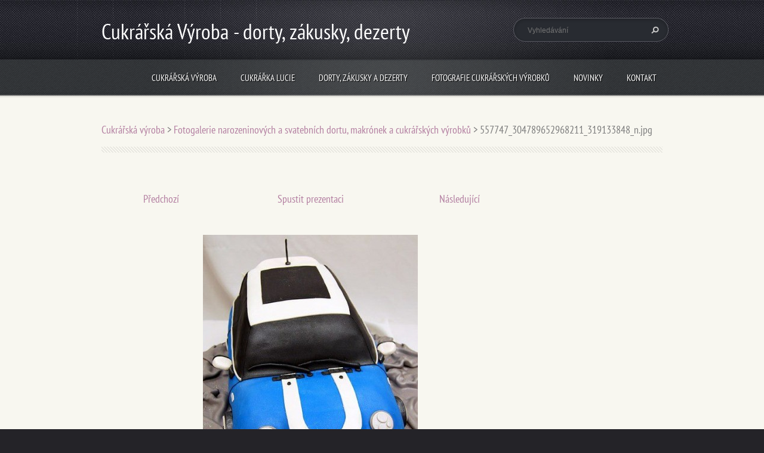

--- FILE ---
content_type: text/html; charset=UTF-8
request_url: http://www.cukrarska-produkce.cz/album/fotogalerie/a557747-304789652968211-319133848-n-jpg/
body_size: 8565
content:
<!doctype html>
<!--[if lt IE 7]> <html class="lt-ie10 lt-ie9 lt-ie8 lt-ie7" lang="cs"> <![endif]-->
<!--[if IE 7]>    <html class="lt-ie10 lt-ie9 lt-ie8" lang="cs"> <![endif]-->
<!--[if IE 8]>    <html class="lt-ie10 lt-ie9" lang="cs"> <![endif]-->
<!--[if IE 9]>    <html class="lt-ie10" lang="cs"> <![endif]-->
<!--[if gt IE 9]><!-->
<html lang="cs">
<!--<![endif]-->
<head>
  <base href="http://www.cukrarska-produkce.cz/">
  <meta charset="utf-8">
  <meta name="description" content="">
  <meta name="keywords" content="">
  <meta name="generator" content="Webnode">
  <meta name="apple-mobile-web-app-capable" content="yes">
  <meta name="apple-mobile-web-app-status-bar-style" content="black">
  <meta name="format-detection" content="telephone=no">
    <meta name="google-site-verification" content="1idqvVvLReBefuq1XFh2WNUzz3FuW9vpstwiYWrc6oA">
  <link rel="icon" type="image/svg+xml" href="/favicon.svg" sizes="any">  <link rel="icon" type="image/svg+xml" href="/favicon16.svg" sizes="16x16">  <link rel="icon" href="/favicon.ico"><link rel="canonical" href="http://www.cukrarska-produkce.cz/album/fotogalerie/a557747-304789652968211-319133848-n-jpg/">
<script type="text/javascript">(function(i,s,o,g,r,a,m){i['GoogleAnalyticsObject']=r;i[r]=i[r]||function(){
			(i[r].q=i[r].q||[]).push(arguments)},i[r].l=1*new Date();a=s.createElement(o),
			m=s.getElementsByTagName(o)[0];a.async=1;a.src=g;m.parentNode.insertBefore(a,m)
			})(window,document,'script','//www.google-analytics.com/analytics.js','ga');ga('create', 'UA-797705-6', 'auto',{"name":"wnd_header"});ga('wnd_header.set', 'dimension1', 'W1');ga('wnd_header.set', 'anonymizeIp', true);ga('wnd_header.send', 'pageview');var _gaq = _gaq || [];
				  (function() {
					var ga = document.createElement('script'); ga.type = 'text/javascript'; ga.async = true;
					ga.src = ('https:' == location.protocol ? 'https://ssl' : 'http://www') + '.google-analytics.com/ga.js';
					var s = document.getElementsByTagName('script')[0]; s.parentNode.insertBefore(ga, s);
				  })(); _gaq.push(['_setAccount', 'UA-42951953-1']);_gaq.push(['_trackPageview']);_gaq.push(['_gat._anonymizeIp']);var pageTrackerAllTrackEvent=function(category,action,opt_label,opt_value){ga('send', 'event', category, action, opt_label, opt_value)};</script>
  <link rel="alternate" type="application/rss+xml" href="http://cukrarska-produkce.cz/rss/all.xml" title="">
<!--[if lte IE 9]><style type="text/css">.cke_skin_webnode iframe {vertical-align: baseline !important;}</style><![endif]-->
  <meta http-equiv="X-UA-Compatible" content="IE=edge">
  <title>557747_304789652968211_319133848_n.jpg :: Cukrářská Výroba - dorty, zákusky, dezerty</title>
  <meta name="viewport" content="width=1100">
  <link rel="stylesheet" href="https://d11bh4d8fhuq47.cloudfront.net/_system/skins/v5/50001097/css/style.css">

				<script type="text/javascript">
				/* <![CDATA[ */
					
					if (typeof(RS_CFG) == 'undefined') RS_CFG = new Array();
					RS_CFG['staticServers'] = new Array('https://d11bh4d8fhuq47.cloudfront.net/');
					RS_CFG['skinServers'] = new Array('https://d11bh4d8fhuq47.cloudfront.net/');
					RS_CFG['filesPath'] = 'http://www.cukrarska-produkce.cz/_files/';
					RS_CFG['filesAWSS3Path'] = 'https://5d33278551.cbaul-cdnwnd.com/3208303532a3941c9925b6c4050ffa7e/';
					RS_CFG['lbClose'] = 'Zavřít';
					RS_CFG['skin'] = 'default';
					if (!RS_CFG['labels']) RS_CFG['labels'] = new Array();
					RS_CFG['systemName'] = 'Webnode';
						
					RS_CFG['responsiveLayout'] = 0;
					RS_CFG['mobileDevice'] = 0;
					RS_CFG['labels']['copyPasteSource'] = 'Více zde:';
					
				/* ]]> */
				</script><style type="text/css">/* <![CDATA[ */#c7xm1w49fmc1 {position: absolute;font-size: 13px !important;font-family: "Arial", helvetica, sans-serif !important;white-space: nowrap;z-index: 2147483647;-webkit-user-select: none;-khtml-user-select: none;-moz-user-select: none;-o-user-select: none;user-select: none;}#e8l56wok56s {position: relative;top: -14px;}* html #e8l56wok56s { top: -11px; }#e8l56wok56s a { text-decoration: none !important; }#e8l56wok56s a:hover { text-decoration: underline !important; }#ga7a021111p7 {z-index: 2147483647;display: inline-block !important;font-size: 16px;padding: 7px 59px 9px 59px;background: transparent url(https://d11bh4d8fhuq47.cloudfront.net/img/footer/footerButtonWebnodeHover.png?ph=5d33278551) top left no-repeat;height: 18px;cursor: pointer;}* html #ga7a021111p7 { height: 36px; }#ga7a021111p7:hover { background: url(https://d11bh4d8fhuq47.cloudfront.net/img/footer/footerButtonWebnode.png?ph=5d33278551) top left no-repeat; }#h1i9c7ia4 { display: none; }#asd9ban194p91 {z-index: 3000;text-align: left !important;position: absolute;height: 88px;font-size: 13px !important;color: #ffffff !important;font-family: "Arial", helvetica, sans-serif !important;overflow: hidden;cursor: pointer;}#asd9ban194p91 a {color: #ffffff !important;}#i65dlp9 {color: #36322D !important;text-decoration: none !important;font-weight: bold !important;float: right;height: 31px;position: absolute;top: 19px;right: 15px;cursor: pointer;}#ci093abaj07q6g { float: right; padding-right: 27px; display: block; line-height: 31px; height: 31px; background: url(https://d11bh4d8fhuq47.cloudfront.net/img/footer/footerButton.png?ph=5d33278551) top right no-repeat; white-space: nowrap; }#g2d4f29812c { position: relative; left: 1px; float: left; display: block; width: 15px; height: 31px; background: url(https://d11bh4d8fhuq47.cloudfront.net/img/footer/footerButton.png?ph=5d33278551) top left no-repeat; }#i65dlp9:hover { color: #36322D !important; text-decoration: none !important; }#i65dlp9:hover #ci093abaj07q6g { background: url(https://d11bh4d8fhuq47.cloudfront.net/img/footer/footerButtonHover.png?ph=5d33278551) top right no-repeat; }#i65dlp9:hover #g2d4f29812c { background: url(https://d11bh4d8fhuq47.cloudfront.net/img/footer/footerButtonHover.png?ph=5d33278551) top left no-repeat; }#bbm8svirm {padding-right: 11px;padding-right: 11px;float: right;height: 60px;padding-top: 18px;background: url(https://d11bh4d8fhuq47.cloudfront.net/img/footer/footerBubble.png?ph=5d33278551) top right no-repeat;}#c31f9g25713ab {float: left;width: 18px;height: 78px;background: url(https://d11bh4d8fhuq47.cloudfront.net/img/footer/footerBubble.png?ph=5d33278551) top left no-repeat;}* html #ga7a021111p7 { filter: progid:DXImageTransform.Microsoft.AlphaImageLoader(src='https://d11bh4d8fhuq47.cloudfront.net/img/footer/footerButtonWebnode.png?ph=5d33278551'); background: transparent; }* html #ga7a021111p7:hover { filter: progid:DXImageTransform.Microsoft.AlphaImageLoader(src='https://d11bh4d8fhuq47.cloudfront.net/img/footer/footerButtonWebnodeHover.png?ph=5d33278551'); background: transparent; }* html #bbm8svirm { height: 78px; background-image: url(https://d11bh4d8fhuq47.cloudfront.net/img/footer/footerBubbleIE6.png?ph=5d33278551);  }* html #c31f9g25713ab { background-image: url(https://d11bh4d8fhuq47.cloudfront.net/img/footer/footerBubbleIE6.png?ph=5d33278551);  }* html #ci093abaj07q6g { background-image: url(https://d11bh4d8fhuq47.cloudfront.net/img/footer/footerButtonIE6.png?ph=5d33278551); }* html #g2d4f29812c { background-image: url(https://d11bh4d8fhuq47.cloudfront.net/img/footer/footerButtonIE6.png?ph=5d33278551); }* html #i65dlp9:hover #rbcGrSigTryButtonRight { background-image: url(https://d11bh4d8fhuq47.cloudfront.net/img/footer/footerButtonHoverIE6.png?ph=5d33278551);  }* html #i65dlp9:hover #rbcGrSigTryButtonLeft { background-image: url(https://d11bh4d8fhuq47.cloudfront.net/img/footer/footerButtonHoverIE6.png?ph=5d33278551);  }/* ]]> */</style><script type="text/javascript" src="https://d11bh4d8fhuq47.cloudfront.net/_system/client/js/compressed/frontend.package.1-3-108.js?ph=5d33278551"></script><style type="text/css"></style></head>
<body><!-- div id="wrapper" -->
<div id="wrapper" class="PINK">
   <!-- div id="header" -->
   <div id="header">
      <!-- div id="headerMain" -->
      <div id="headerMain">
            <!-- div id="headerMainContent" -->
            <div id="headerMainContent" class="clearfix">
                  <div id="logoZone">
                        <div id="logo"><a href="home/" title="Přejít na úvodní stránku."><span id="rbcSystemIdentifierLogo">Cukrářská Výroba - dorty, zákusky, dezerty</span></a></div>                        <div id="moto"><span id="rbcCompanySlogan" class="rbcNoStyleSpan">Sladší už to nebude !</span></div>
                  </div>
                  <div class="fulltextFormWrapper">
                       
        <div id="fulltextForm">                
		<form action="/search/" method="get" id="fulltextSearch">       
                        <div class="clearfix">
                            <input id="fulltextSearchText" type="text" name="text" value="" placeholder="Vyhledávání">
                            <button id="fulltextSearchButton" type="submit" class="ir">Hledat</button>
                        </div>   
		</form>
        </div>  
		                  </div>
            </div>
            <!-- div id="headerMainContent" -->
      </div>
      <!-- div id="headerMain" -->
      <!-- div id="headerNav" -->
      <div id="headerNav">
          <!-- div id="headerNavContent" -->
          <div id="headerNavContent" class="clearfix">
               <div class="menuWrapper">
                    

    
		<ul class="menu">
	<li class="first">      
      <a href="/home/">         
      Cukrářská výroba        
  </a>        
  </li>
	<li>      
      <a href="/cukrarka-lucie-dorty-makronky-kurzy/">         
      Cukrářka Lucie        
  </a>        
  </li>
	<li>      
      <a href="/cukrarska-vyroba-dorty-zakusky-dezerty/">         
      Dorty, zákusky a dezerty        
  </a>        
  </li>
	<li>      
      <a href="/cukrarske-vyrobky-fotografie/">         
      Fotografie cukrářských výrobků        
  </a>        
  </li>
	<li>      
      <a href="/novinky-cukrarny/">         
      Novinky        
  </a>        
  
	<ul class="level1">
		<li class="first last">      
      <a href="/kniha-navstev/">         
      Kniha návštěv        
  </a>        
  </li>
	</ul>
	</li>
	<li class="last">      
      <a href="/kontakt/">         
      Kontakt        
  </a>        
  </li>
</ul>   

      <div class="clearfix"></div>     
					
               </div>
          </div>
          <!-- div id="headerNavContent" -->
      </div>
      <!-- div id="headerNav" -->
      <!-- div id="headerShadow" -->
      <div id="headerShadow">
      </div>
      <!-- div id="headerShadow" -->
   </div>
   <!-- div id="header" -->
   <!-- div id="main" -->
   <div id="main" role="main">
         <!-- div id="mainContent" -->
         <div id="mainContent" class="clearfix" >
             <!-- div class="column100" -->
             <div class="column100">
                 <div id="pageNavigator" class="rbcContentBlock">            <div id="navigator" class="widget widgetNavigator clearfix">             <a class="navFirstPage" href="/home/">Cukrářská výroba</a>           <span> &gt; </span>             <a href="cukrarske-vyrobky-fotografie/">Fotogalerie narozeninových a svatebních dortu, makrónek a cukrářských výrobků</a>           <span> &gt; </span>             <span id="navCurrentPage">557747_304789652968211_319133848_n.jpg</span>             </div>      </div>             </div>
             <!-- div class="column100" -->
             <!-- div class="column75" -->
             <div class="column75">
                   
		
    
    
      <div class="widget widgetPhotogalleryDetail clearfix">
      
          <div class="widgetTitle"> 
              <h1></h1>
          </div>   
                   
          <div class="widgetContent clearfix">
                
                <div class="wrapperContent clearfix">                         

                    <div class="wrapperNav">
            		        	<table>
                          
                           <tr>
                              <td class="before">
                                     	              
			<a class="prev" title="Předchozí" href="/album/fotogalerie/a545343-304789826301527-712443090-n-jpg/" onclick="RubicusFrontendIns.showPhotogalleryImage(this.href);">Předchozí</a>
		
                              </td>
                              <td class="control">
            	                    <a id="slideshowControl" onclick="RubicusFrontendIns.startSlideshow(); return(false);" onmouseover="this.className='enableControl hover'" onmouseout="this.className='enableControl'" title="Spustit automatické procházení obrázků">
            	                        Spustit prezentaci
            	                    </a>
            	               
                                  <script type="text/javascript"> 
                                      if ( RubicusFrontendIns.isPhotogalleryAjaxMode() ) { 
                                          document.getElementById('slideshowControl').className = "enableControl"; 
                                      } 
                                  </script>
                              </td>
                              <td class="after">
                           	         
      <a class="next" title="Následující" href="/album/fotogalerie/dorty-4311-jpg/" onclick="RubicusFrontendIns.showPhotogalleryImage(this.href);">Následující</a>
		
                              </td>
                          </tr>
                          
                          </table>                     
                    </div>
                    
        						<div class="wrapperImage"> 
          						  <a href="/images/200000068-1b7651e633-public/557747_304789652968211_319133848_n.jpg?s3=1" onclick="return !window.open(this.href);" title="Odkaz se otevře do nového okna prohlížeče.">
                            <img src="https://5d33278551.cbaul-cdnwnd.com/3208303532a3941c9925b6c4050ffa7e/system_preview_detail_200000068-1b7651e633-public/557747_304789652968211_319133848_n.jpg" width="360" height="450" alt="" onload="RubicusFrontendIns.startSlideshowInterval();">
                        </a>                                           
                    </div>                                      
                    
                </div>
                  
                                                                          

                <div class="wrapperBacklink">
                      <a class="iconBack" href="cukrarske-vyrobky-fotografie/">Zpět</a> 
                </div>                                   

          </div>     
    	
      </div>  
          
		    			 
		
			<script type="text/javascript">
			RubicusFrontendIns.setNextPhotogalleryImage('/album/fotogalerie/dorty-4311-jpg/');
			RubicusFrontendIns.setPreviousPhotogalleryImage('/album/fotogalerie/a545343-304789826301527-712443090-n-jpg/');
			</script>
			             </div>
             <!-- div class="column75" -->
             <!-- div class="column25" -->
             <div class="column25">
                                               </div>
             <!-- div class="column25" -->
         </div>
         <!-- div id="mainContent" -->
   </div>
   <!-- div id="main" -->
   <!-- div id="footerCover" -->
   <div id="footerCover">
        <!-- div id="footerMain" -->
        <div id="footerMain">
                <!-- div id="footerMainContent" -->
                <div id="footerMainContent" class="footerColumns clearfix">
                      <div class="column33 footerColumn1">
                         <iframe src="http://www.facebook.com/plugins/like.php?app_id=225951590755638&amp;href=http%3A%2F%2Fcukrarska-vyroba8.webnode.cz%2Flayout-preview%2F%26layoutEdit%3D1&amp;send=false&amp;layout=button_count&amp;width=150&amp;show_faces=false&amp;action=like&amp;colorscheme=light&amp;font&amp;height=21" scrolling="no" frameborder="0" allowTransparency="true" style="border:none; overflow:hidden; width:150px; height:21px;"></iframe>                      </div>
                      <div class="column33 footerColumn2">
                         <div class="rbcWidgetArea" style="text-align: center;"><a href="https://www.cukrarska-produkce.cz" rel="nofollow" title="cukrářská výroba a kurzy - dorty, makronky, čokoláda">cukrářská výroba a kurzy | dorty, makronky, čokoláda</a> | <a href="https://www.cukrarske-kurzy.cz" rel="nofollow" title="cukrářská kurzy - dorty, makronky">cukrářské kurzy</a> | <a href="https://www.dovolena-potapeni.cz" rel="nofollow" title="Dovolená na lodi s potápěním v moři">Dovolená s potápěním na moři</a> | <a href="https://www.cokolada-coko.cz" rel="nofollow" title="čokoláda, tabulky z kvalitní čokolády">čokoláda, tabulky čokolády</a> | <a style="color: #ffffff;" title="Cukráři a cukrářky, výroba dortů" href="https://www.dobry-cukrar.cz" rel="nofollow">Katalog cukrářů a cukrářek</a></div>                      </div>
                      <div class="column33 footerColumn3">
                          
      <div class="widget widgetContact clearfix">              
		      
          <div class="widgetTitle"> 
              <h2>Kontakt</h2>
          </div>   
                   
          <div class="widgetContent clearfix">    
              <span class="contactCompany">Cukrářská Výroba - dorty, cukrovinky, dezerty</span>
              <span class="contactAddress"></span>     
              <span class="contactPhone"></span>  
              <span class="contactEmail">          									
      <a href="&#109;&#97;&#105;&#108;&#116;&#111;:&#105;&#110;&#102;&#111;&#64;&#99;&#117;&#107;&#114;&#97;&#114;&#115;&#107;&#101;&#45;&#115;&#116;&#117;&#100;&#105;&#111;&#46;&#99;&#122;"><span id="rbcContactEmail">&#105;&#110;&#102;&#111;&#64;&#99;&#117;&#107;&#114;&#97;&#114;&#115;&#107;&#101;&#45;&#115;&#116;&#117;&#100;&#105;&#111;&#46;&#99;&#122;</span></a> 
	</span>             
          </div>                         	
		    		
      </div>             
					
                                                  <!-- div id="lang" -->
                         <div id="lang">
                             <div id="languageSelect"></div>			
                         </div>
                         <!-- div id="lang" -->
                      </div>
                </div>
                <!-- div id="footerMainContent" -->
                <div id="footerMainContentShadowTop"><!-- --></div>
                <div id="footerMainContentShadowBottom"><!-- --></div>
        </div>
        <!-- div id="footerMain" -->
         <!-- div id="footerText" -->
         <div id="footerText" class="clearfix">
                <!-- div id="footerTextContent" -->
                <div id="footerTextContent" class="clearfix">
                          <div class="column50">
                                <!-- div id="copyright" -->
                                <div id="copyright">
                                    <span id="rbcFooterText" class="rbcNoStyleSpan">© 2013 Všechna práva vyhrazena.</span>                                </div>
                                <!-- div id="copyright" -->
                                <!-- div id="signature" -->
                                <div id="signature">
                                    <span class="rbcSignatureText"><a href="https://www.webnode.cz?utm_source=text&amp;utm_medium=footer&amp;utm_campaign=free5" rel="nofollow">Tvorba webu zdarma s Webnode</a><a id="ga7a021111p7" href="https://www.webnode.cz?utm_source=button&amp;utm_medium=footer&amp;utm_campaign=free5" rel="nofollow"><span id="h1i9c7ia4">Webnode</span></a></span>                                </div>
                                <!-- div id="signature" -->
                          </div>
                          <div class="column50">
                                 <!-- div id="systemNav" -->
                                 <ul class="systemNav">
                                     <li class="homepage"><a href="home/" title="Přejít na úvodní stránku.">Úvodní stránka</a></li>
                                     <li class="sitemap"><a href="/sitemap/" title="Přejít na mapu stránek.">Mapa stránek</a></li>
                                     <li class="rss"><a href="/rss/" title="RSS kanály">RSS</a></li>
                                     <li class="print"><a href="#" onclick="window.print(); return false;" title="Vytisknout stránku">Tisk</a></li>
                                 </ul>
                                 <!-- div id="systemNav" -->
                          </div>
                </div>
                <!-- div id="footerTextContent" -->
         </div>
         <!-- div id="footerText" -->
   </div>
   <!-- div id="footerCover" -->
   <div id="illustration">
        <img src="https://d11bh4d8fhuq47.cloudfront.net/_system/skins/v5/50001097/img/illustration.png?ph=5d33278551" width="1" height="1" alt="">   </div>
</div>
<!-- div id="wrapper" -->
<script src="https://d11bh4d8fhuq47.cloudfront.net/_system/skins/v5/50001097/js/libs/jquery-1.7.1.min.js"></script>
<script type="text/javascript">
  jQuery.noConflict();
  var wnTplSettings = {};
  wnTplSettings.photogallerySlideshowStop  = 'Pozastavit prezentaci';
  wnTplSettings.photogallerySlideshowStart = 'Spustit prezentaci';
</script>
<script src="https://d11bh4d8fhuq47.cloudfront.net/_system/skins/v5/50001097/js/script.js"></script>
<div id="rbcFooterHtml"></div><div style="display: none;" id="c7xm1w49fmc1"><span id="e8l56wok56s">&nbsp;</span></div><div id="asd9ban194p91" style="display: none;"><a href="https://www.webnode.cz?utm_source=window&amp;utm_medium=footer&amp;utm_campaign=free5" rel="nofollow"><div id="c31f9g25713ab"><!-- / --></div><div id="bbm8svirm"><div><strong id="g5ae6k334">Vytvořte si vlastní web zdarma!</strong><br /><span id="h6ac30cb474bj7">Moderní webové stránky za 5 minut</span></div><span id="i65dlp9"><span id="g2d4f29812c"><!-- / --></span><span id="ci093abaj07q6g">Vyzkoušet</span></span></div></a></div><script type="text/javascript">/* <![CDATA[ */var enbme1h8w7l = {sig: $('c7xm1w49fmc1'),prefix: $('e8l56wok56s'),btn : $('ga7a021111p7'),win : $('asd9ban194p91'),winLeft : $('c31f9g25713ab'),winLeftT : $('avqtwan89i24ad'),winLeftB : $('a76jijkab5e0c'),winRght : $('bbm8svirm'),winRghtT : $('h7g741b0g3'),winRghtB : $('bn5jlcr6pdb1'),tryBtn : $('i65dlp9'),tryLeft : $('g2d4f29812c'),tryRght : $('ci093abaj07q6g'),text : $('h6ac30cb474bj7'),title : $('g5ae6k334')};enbme1h8w7l.sig.appendChild(enbme1h8w7l.btn);var jnnekt45l7h=0,ib060789e7=0,hf5i7ja3o0b=0,aodjdk72q,feummjt5f0f=$$('.rbcSignatureText')[0],n7odm7k7c06i=false,h026906b1;function c08mf9bh64daf(){if (!n7odm7k7c06i && pageTrackerAllTrackEvent){pageTrackerAllTrackEvent('Signature','Window show - web',enbme1h8w7l.sig.getElementsByTagName('a')[0].innerHTML);n7odm7k7c06i=true;}enbme1h8w7l.win.show();hf5i7ja3o0b=enbme1h8w7l.tryLeft.offsetWidth+enbme1h8w7l.tryRght.offsetWidth+1;enbme1h8w7l.tryBtn.style.width=parseInt(hf5i7ja3o0b)+'px';enbme1h8w7l.text.parentNode.style.width = '';enbme1h8w7l.winRght.style.width=parseInt(20+hf5i7ja3o0b+Math.max(enbme1h8w7l.text.offsetWidth,enbme1h8w7l.title.offsetWidth))+'px';enbme1h8w7l.win.style.width=parseInt(enbme1h8w7l.winLeft.offsetWidth+enbme1h8w7l.winRght.offsetWidth)+'px';var wl=enbme1h8w7l.sig.offsetLeft+enbme1h8w7l.btn.offsetLeft+enbme1h8w7l.btn.offsetWidth-enbme1h8w7l.win.offsetWidth+12;if (wl<10){wl=10;}enbme1h8w7l.win.style.left=parseInt(wl)+'px';enbme1h8w7l.win.style.top=parseInt(ib060789e7-enbme1h8w7l.win.offsetHeight)+'px';clearTimeout(aodjdk72q);}function aibb534gdbf68(){aodjdk72q=setTimeout('enbme1h8w7l.win.hide()',1000);}function f1ccddb219c30(){var ph = RubicusFrontendIns.photoDetailHandler.lightboxFixed?document.getElementsByTagName('body')[0].offsetHeight/2:RubicusFrontendIns.getPageSize().pageHeight;enbme1h8w7l.sig.show();jnnekt45l7h=0;ib060789e7=0;if (feummjt5f0f&&feummjt5f0f.offsetParent){var obj=feummjt5f0f;do{jnnekt45l7h+=obj.offsetLeft;ib060789e7+=obj.offsetTop;} while (obj = obj.offsetParent);}if ($('rbcFooterText')){enbme1h8w7l.sig.style.color = $('rbcFooterText').getStyle('color');enbme1h8w7l.sig.getElementsByTagName('a')[0].style.color = $('rbcFooterText').getStyle('color');}enbme1h8w7l.sig.style.width=parseInt(enbme1h8w7l.prefix.offsetWidth+enbme1h8w7l.btn.offsetWidth)+'px';if (jnnekt45l7h<0||jnnekt45l7h>document.body.offsetWidth){jnnekt45l7h=(document.body.offsetWidth-enbme1h8w7l.sig.offsetWidth)/2;}if (jnnekt45l7h>(document.body.offsetWidth*0.55)){enbme1h8w7l.sig.style.left=parseInt(jnnekt45l7h+(feummjt5f0f?feummjt5f0f.offsetWidth:0)-enbme1h8w7l.sig.offsetWidth)+'px';}else{enbme1h8w7l.sig.style.left=parseInt(jnnekt45l7h)+'px';}if (ib060789e7<=0 || RubicusFrontendIns.photoDetailHandler.lightboxFixed){ib060789e7=ph-5-enbme1h8w7l.sig.offsetHeight;}enbme1h8w7l.sig.style.top=parseInt(ib060789e7-5)+'px';}function haivteu1(){if (h026906b1){clearTimeout(h026906b1);}h026906b1 = setTimeout('f1ccddb219c30()', 10);}Event.observe(window,'load',function(){if (enbme1h8w7l.win&&enbme1h8w7l.btn){if (feummjt5f0f){if (feummjt5f0f.getElementsByTagName("a").length > 0){enbme1h8w7l.prefix.innerHTML = feummjt5f0f.innerHTML + '&nbsp;';}else{enbme1h8w7l.prefix.innerHTML = '<a href="https://www.webnode.cz?utm_source=text&amp;utm_medium=footer&amp;utm_content=cz-web-0&amp;utm_campaign=signature" rel="nofollow">'+feummjt5f0f.innerHTML + '</a>&nbsp;';}feummjt5f0f.style.visibility='hidden';}else{if (pageTrackerAllTrackEvent){pageTrackerAllTrackEvent('Signature','Missing rbcSignatureText','www.cukrarska-produkce.cz');}}f1ccddb219c30();setTimeout(f1ccddb219c30, 500);setTimeout(f1ccddb219c30, 1000);setTimeout(f1ccddb219c30, 5000);Event.observe(enbme1h8w7l.btn,'mouseover',c08mf9bh64daf);Event.observe(enbme1h8w7l.win,'mouseover',c08mf9bh64daf);Event.observe(enbme1h8w7l.btn,'mouseout',aibb534gdbf68);Event.observe(enbme1h8w7l.win,'mouseout',aibb534gdbf68);Event.observe(enbme1h8w7l.win,'click',function(){if (pageTrackerAllTrackEvent){pageTrackerAllTrackEvent('Signature','Window click - web','Vytvořte si vlastní web zdarma!',0);}document/*jq23jmr305*/.location.href='https://www.webnode.cz?utm_source=window&utm_medium=footer&utm_content=cz-web-0&utm_campaign=signature';});Event.observe(window, 'resize', haivteu1);Event.observe(document.body, 'resize', haivteu1);RubicusFrontendIns.addObserver({onResize: haivteu1});RubicusFrontendIns.addObserver({onContentChange: haivteu1});RubicusFrontendIns.addObserver({onLightboxUpdate: f1ccddb219c30});Event.observe(enbme1h8w7l.btn, 'click', function(){if (pageTrackerAllTrackEvent){pageTrackerAllTrackEvent('Signature','Button click - web',enbme1h8w7l.sig.getElementsByTagName('a')[0].innerHTML);}});Event.observe(enbme1h8w7l.tryBtn, 'click', function(){if (pageTrackerAllTrackEvent){pageTrackerAllTrackEvent('Signature','Try Button click - web','Vytvořte si vlastní web zdarma!',0);}});}});RubicusFrontendIns.addFileToPreload('https://d11bh4d8fhuq47.cloudfront.net/img/footer/footerButtonWebnode.png?ph=5d33278551');RubicusFrontendIns.addFileToPreload('https://d11bh4d8fhuq47.cloudfront.net/img/footer/footerButton.png?ph=5d33278551');RubicusFrontendIns.addFileToPreload('https://d11bh4d8fhuq47.cloudfront.net/img/footer/footerButtonHover.png?ph=5d33278551');RubicusFrontendIns.addFileToPreload('https://d11bh4d8fhuq47.cloudfront.net/img/footer/footerBubble.png?ph=5d33278551');if (Prototype.Browser.IE){RubicusFrontendIns.addFileToPreload('https://d11bh4d8fhuq47.cloudfront.net/img/footer/footerBubbleIE6.png?ph=5d33278551');RubicusFrontendIns.addFileToPreload('https://d11bh4d8fhuq47.cloudfront.net/img/footer/footerButtonHoverIE6.png?ph=5d33278551');}RubicusFrontendIns.copyLink = 'https://www.webnode.cz';RS_CFG['labels']['copyPasteBackLink'] = 'Vytvořte si vlastní stránky zdarma:';/* ]]> */</script><script type="text/javascript"></script><script type="text/javascript">var keenTrackerCmsTrackEvent=function(id){if(typeof _jsTracker=="undefined" || !_jsTracker){return false;};try{var name=_keenEvents[id];var keenEvent={user:{u:_keenData.u,p:_keenData.p,lc:_keenData.lc,t:_keenData.t},action:{identifier:id,name:name,category:'cms',platform:'WND1',version:'2.1.157'},browser:{url:location.href,ua:navigator.userAgent,referer_url:document.referrer,resolution:screen.width+'x'+screen.height,ip:'3.17.9.118'}};_jsTracker.jsonpSubmit('PROD',keenEvent,function(err,res){});}catch(err){console.log(err)};};</script></body>
</html>


--- FILE ---
content_type: text/css
request_url: https://d11bh4d8fhuq47.cloudfront.net/_system/skins/v5/50001097/css/style.css
body_size: 11809
content:
@import url(https://d11bh4d8fhuq47.cloudfront.net/w1-google-fonts-pack/w1-google-fonts-pack.min.css);

/* =============================================================================
   Base
   ========================================================================== */

/*
 * 1. Correct text resizing oddly in IE6/7 when body font-size is set using em units
 * 2. Prevent iOS text size adjust on device orientation change, without disabling user zoom: h5bp.com/g
 */

html {
  font-size: 100%;
  -webkit-text-size-adjust: 100%;
  -ms-text-size-adjust: 100%;
  font-family: sans-serif;
  color: #7c7c7c;
}

body {
  margin: 0;
  font-size: 1em;
  line-height: 1.4;
}

#wrapper .widget button,
#wrapper .widget input,
#wrapper .widget select,
#wrapper .widget textarea {
  font-family: sans-serif;
  color: #7c7c7c;
}

/*
 * Remove text-shadow in selection highlight: h5bp.com/i
 * These selection declarations have to be separate
 */

#wrapper ::-moz-selection {
  background: #2bb1d2;
  color: #fff;
  text-shadow: none;
}

#wrapper ::selection {
  background: #2bb1d2;
  color: #fff;
  text-shadow: none;
}


/* =============================================================================
   Links
   ========================================================================== */

#wrapper a:focus {
  outline: none; /* remove dotted border from links in FF */
}

/* Improve readability when focused and hovered in all browsers: h5bp.com/h */
#wrapper a:hover,
#wrapper a:active {
  outline: 0;
}


/* =============================================================================
   Typography
   ========================================================================== */

#wrapper .widget abbr[title] {
  border-bottom: 1px dotted;
}

#wrapper .widget b,
#wrapper .widget strong {
  font-weight: bold;
}

#wrapper .widget blockquote {
  margin: 1em 40px;
}

#wrapper .widget dfn {
  font-style: italic;
}

#wrapper .widget hr {
  display: block;
  height: 1px;
  border: 0;
  border-top: 1px solid #e5e5e5;
  margin: 1em 0;
  padding: 0;
}

#wrapper .widget ins {
  background: #ff9;
  color: #000;
  text-decoration: none;
}

#wrapper .widget mark {
  background: #ff0;
  color: #000;
  font-style: italic;
  font-weight: bold;
}

/* Redeclare monospace font family: h5bp.com/j */
#wrapper .widget pre,
#wrapper .widget code,
#wrapper .widget kbd,
#wrapper .widget samp {
  font-family: monospace, serif;
  _font-family: 'courier new', monospace;
  font-size: 1em;
}

/* Improve readability of pre-formatted text in all browsers */
#wrapper .widget pre {
  white-space: pre;
  white-space: pre-wrap;
  word-wrap: break-word;
}

#wrapper .widget q {
  quotes: none;
}

#wrapper .widget q:before,
#wrapper .widget q:after {
  content: "";
  content: none;
}

#wrapper .widget small {
  font-size: 85%;
}

/* Position subscript and superscript content without affecting line-height: h5bp.com/k */
#wrapper .widget sub,
#wrapper .widget sup {
  font-size: 75%;
  line-height: 0;
  position: relative;
  vertical-align: baseline;
}

#wrapper .widget sup {
  top: -0.5em;
}

#wrapper .widget sub {
  bottom: -0.25em;
}


/* =============================================================================
   Lists
   ========================================================================== */

#wrapper .widget ul,
#wrapper .widget ol {
  margin: 0 0 30px 0;
  padding: 0 0 0 30px;
}

#wrapper .widget ul ul,
#wrapper .widget ul ol,
#wrapper .widget ol ul,
#wrapper .widget ol ol{
  margin: 0;
}

#wrapper .widget dd {
  margin: 0 0 0 30px;
}

#wrapper .widget nav ul,
#wrapper .widget nav ol {
  list-style: none;
  list-style-image: none;
  margin: 0;
  padding: 0;
}


/* =============================================================================
   Embedded content
   ========================================================================== */

/*
 * 1. Improve image quality when scaled in IE7: h5bp.com/d
 * 2. Remove the gap between images and borders on image containers: h5bp.com/i/440
 */

#wrapper .widget img {
  border: 0;
  -ms-interpolation-mode: bicubic;
  vertical-align: middle;
  margin: 10px;
}

/*
 * Correct overflow not hidden in IE9
 */

#wrapper .widget svg:not(:root) {
  overflow: hidden;
}


/* =============================================================================
   Figures
   ========================================================================== */

#wrapper .widget figure {
  margin: 0;
}


/* =============================================================================
   Forms
   ========================================================================== */

#wrapper *:focus {
  outline: none;  /* remove focus border from chrome */
}

#wrapper .widget form {
  margin: 0;
}

#wrapper .widget fieldset {
  border: 0;
  margin: 0;
  padding: 0;
}

/* Indicate that 'label' will shift focus to the associated form element */
#wrapper .widget label {
  cursor: pointer;
}

/*
 * 1. Correct color not inheriting in IE6/7/8/9
 * 2. Correct alignment displayed oddly in IE6/7
 */

#wrapper .widget legend {
  border: 0;
  *margin-left: -7px;
  padding: 0;
  white-space: normal;
}

/*
 * 1. Correct font-size not inheriting in all browsers
 * 2. Remove margins in FF3/4 S5 Chrome
 * 3. Define consistent vertical alignment display in all browsers
 */

#wrapper button,
#wrapper input,
#wrapper select,
#wrapper textarea {
  font-size: 100%;
  margin: 0;
  vertical-align: baseline;
  *vertical-align: middle;
}

/*
 * 1. Define line-height as normal to match FF3/4 (set using !important in the UA stylesheet)
 */

#wrapper button,
#wrapper input {
  line-height: normal;
}

/*
 * 1. Display hand cursor for clickable form elements
 * 2. Allow styling of clickable form elements in iOS
 * 3. Correct inner spacing displayed oddly in IE7 (doesn't effect IE6)
 */

#wrapper button,
#wrapper input[type="button"],
#wrapper input[type="reset"],
#wrapper input[type="submit"] {
  cursor: pointer;
  -webkit-appearance: button;
  *overflow: visible;
}

/*
 * Re-set default cursor for disabled elements
 */

#wrapper button[disabled],
#wrapper input[disabled] {
  cursor: default;
}

/*
 * Consistent box sizing and appearance
 */

#wrapper .widget input[type="checkbox"],
#wrapper .widget input[type="radio"] {
  box-sizing: border-box;
  padding: 0;
  *width: 13px;
  *height: 13px;
}

#wrapper .widget input[type="search"] {
  -webkit-appearance: textfield;
  -moz-box-sizing: content-box;
  -webkit-box-sizing: content-box;
  box-sizing: content-box;
}

#wrapper .widget input[type="search"]::-webkit-search-decoration,
#wrapper .widget input[type="search"]::-webkit-search-cancel-button {
  -webkit-appearance: none;
}

/*
 * Remove inner padding and border in FF3/4: h5bp.com/l
 */

#wrapper .widget button::-moz-focus-inner,
#wrapper .widget input::-moz-focus-inner {
  border: 0;
  padding: 0;
}

/*
 * 1. Remove default vertical scrollbar in IE6/7/8/9
 * 2. Allow only vertical resizing
 */

#wrapper textarea {
  overflow: auto;
  vertical-align: top;
  resize: none;
  max-height: 400px;
}

/* Colors for form validity */
#wrapper .widget input:valid,
#wrapper .widget textarea:valid {  }

#wrapper .widget input:invalid,
#wrapper .widget textarea:invalid {

}


/* =============================================================================
   Tables
   ========================================================================== */

#wrapper .widget table {
  border-collapse: collapse;
  border-spacing: 0;
}

#wrapper .widget td {
  vertical-align: top;
}



/* ==|== primary styles =====================================================
   Author: Webnode.com
   ========================================================================== */

html {
  height: 100%;
  margin: 0;
  padding: 0;
}

body {
  height: 100%;
  margin: 0;
  padding: 0;
  background: url("../img/body_bg.jpg") repeat scroll left top #242328;
}

#wrapper {
  font-size: 1.125em;
  line-height: 2.0em;
  color: #7c7c7c;
  padding: 160px 0 0 0;
}

#wrapper #header {
  font-family: 'PT Sans Narrow', sans-serif;
}

#wrapper #contentSlider {
  font-family: 'PT Sans Narrow', sans-serif;
}

#wrapper #main {
  font-family: 'PT Sans Narrow', sans-serif;
  background-color: #f8f7f0;
}

#wrapper #footerCover {
  font-family: sans-serif;
}


/* =============================================================================
   Headings
   ========================================================================== */

#wrapper #main h1,
#wrapper #main h2,
#wrapper #main h3,
#wrapper #main h4,
#wrapper #main h5,
#wrapper #main h6,
#wrapper #contentSlider h1,
#wrapper #contentSlider h2,
#wrapper #contentSlider h3,
#wrapper #contentSlider h4,
#wrapper #contentSlider h5,
#wrapper #contentSlider h6
{
  font-family: 'PT Sans Narrow', sans-serif;
  text-shadow: none;
}

#wrapper #main h1,
#wrapper #contentSlider h1 {
  font-size: 2.667em;
  font-weight: normal;
  margin: 0 0 20px 0;
  padding: 0 0 0 0;
  line-height: 1.25em;
  color: #3f424a;
}

#wrapper.PINK #contentSlider h1 {
  color: #4e3746;
}

#wrapper #main h2,
#wrapper #contentSlider h2 {
  font-size: 2.0em;
  font-weight: normal;
  margin: 0 0 15px 0;
  padding: 0 0 0 0;
  line-height: 1.25em;
  color: #3f424a;
}

#wrapper.PINK #contentSlider h2 {
  color: #4e3746;
}

#wrapper #main h3,
#wrapper #contentSlider h3 {
  font-size: 1.333em;
  font-weight: normal;
  margin: 0 0 10px 0;
  padding: 0 0 0 0;
  line-height: 1.25em;
}

#wrapper #main h4,
#wrapper #contentSlider h4 {
  font-size: 1.0em;
  font-weight: bold;
  margin: 0 0 5px 0;
  padding: 0 0 0 0;
  line-height: 1.25em;
}

#wrapper #main h5,
#wrapper #contentSlider h5 {
  font-size: 1.0em;
  font-weight: normal;
  font-style: italic;
  margin: 0 0 5px 0;
  padding: 0 0 0 0;
  line-height: 1.25em;
}

#wrapper #main h6,
#wrapper #contentSlider h6 {
  font-size: 1.0em;
  font-weight: normal;
  margin: 0 0 5px 0;
  padding: 0 0 0 0;
  line-height: 1.25em;
}

#wrapper #main h1 a,
#wrapper #main h2 a,
#wrapper #main h3 a,
#wrapper #main h4 a,
#wrapper #main h5 a,
#wrapper #main h6 a,
#wrapper #contentSlider h1 a,
#wrapper #contentSlider h2 a,
#wrapper #contentSlider h3 a,
#wrapper #contentSlider h4 a,
#wrapper #contentSlider h5 a,
#wrapper #contentSlider h6 a {
  text-decoration: none;
}

#wrapper #main h1 a:hover,
#wrapper #main h2 a:hover,
#wrapper #main h3 a:hover,
#wrapper #main h4 a:hover,
#wrapper #main h5 a:hover,
#wrapper #main h6 a:hover,
#wrapper #contentSlider h1 a:hover,
#wrapper #contentSlider h2 a:hover,
#wrapper #contentSlider h3 a:hover,
#wrapper #contentSlider h4 a:hover,
#wrapper #contentSlider h5 a:hover,
#wrapper #contentSlider h6 a:hover {
  text-decoration: underline;
}

/* headings footer ---------------------------------------------------------- */

#wrapper #footerCover h1 {
  font-size: 3.0em;
  font-weight: normal;
  margin: 0 0 15px 0;
  padding: 0 0 5px 0;
  line-height: 1.25em;
  color: #ffffff;
  display: block;
  background: url("../img/footer_heading_line.png") repeat-x scroll left bottom transparent;
  font-family: 'PT Sans Narrow', sans-serif;
}

.lt-ie7 #wrapper #footerCover h1 {
  background: url("../img/footer_heading_line_8bit.png") repeat-x scroll left bottom transparent;
}

#wrapper #footerCover h2 {
  font-size: 2.0em;
  font-weight: normal;
  margin: 0 0 10px 0;
  padding: 0 0 5px 0;
  line-height: 1.25em;
  color: #ffffff;
  display: block;
  background: url("../img/footer_heading_line.png") repeat-x scroll left bottom transparent;
  font-family: 'PT Sans Narrow', sans-serif;
}

.lt-ie7 #wrapper #footerCover h2 {
  background: url("../img/footer_heading_line_8bit.png") repeat-x scroll left bottom transparent;
}

#wrapper #footerCover h3 {
  font-size: 1.0em;
  font-weight: bold;
  margin: 0 0 5px 0;
  padding: 0 0 0 0;
}

#wrapper #footerCover h4 {
  font-size: 1.0em;
  font-weight: normal;
  font-style: italic;
  margin: 0 0 5px 0;
  padding: 0 0 0 0;
}

#wrapper #footerCover h5 {
  font-size: 1.0em;
  font-weight: normal;
  margin: 0 0 5px 0;
  padding: 0 0 0 0;
}

#wrapper #footerCover h6 {
  font-size: 1.0em;
  font-weight: normal;
  margin: 0 0 5px 0;
  padding: 0 0 0 0;
}

#wrapper #footerCover h3 a,
#wrapper #footerCover h4 a,
#wrapper #footerCover h5 a,
#wrapper #footerCover h6 a {
  text-decoration: underline;
  font-weight: bold;
}

#wrapper #footerCover h1 a:hover,
#wrapper #footerCover h2 a:hover {
  text-decoration: underline;
}

#wrapper #footerCover h3 a:hover,
#wrapper #footerCover h4 a:hover,
#wrapper #footerCover h5 a:hover,
#wrapper #footerCover h6 a:hover {
  text-decoration: none;
}




/* =============================================================================
   Links
   ========================================================================== */

#wrapper a,
#wrapper a:visited  {
  text-decoration: none;
  font-weight: normal;
  -webkit-transition: background-color 0.3s ease-out, color 0.3s ease-out, text-decoration 0.3s ease-out;
  -moz-transition: background-color 0.3s ease-out, color 0.3s ease-out, text-decoration 0.3s ease-out;
  -ms-transition: background-color 0.3s ease-out, color 0.3s ease-out, text-decoration 0.3s ease-out;
  -o-transition: background-color 0.3s ease-out, color 0.3s ease-out, text-decoration 0.3s ease-out;
  transition: background-color 0.3s ease-out, color 0.3s ease-out, text-decoration 0.3s ease-out;
}

#wrapper a:hover {
  text-decoration: underline;
}

#wrapper.PINK #main .widget a,
#wrapper.PINK #main .widget a:visited,
#wrapper.PINK #main .widget a:hover {
  color: #b37fa1;
}


#wrapper.PINK #contentSlider .widget a,
#wrapper.PINK #contentSlider .widget a:visited,
#wrapper.PINK #contentSlider .widget a:hover {
  color: #4e3746;
}

#wrapper.PINK #contentSlider .widget .box a,
#wrapper.PINK #contentSlider .widget .box a:visited,
#wrapper.PINK #contentSlider .widget .box a:hover {
  color: #b37fa1;
}



/* FOOTER LINK COLOR - same for all color variants */

#wrapper #footerCover .widget a,
#wrapper #footerCover .widget a:visited,
#wrapper #footerCover .widget a:hover {
  color: #e0dfc0;
}





#wrapper #main a.iconBack {
   padding-left: 10px;
}

#wrapper.PINK #main a.iconBack {
   background: url("../img/pink_icon_back_8bit.png") no-repeat scroll left 10px transparent;
   color: #b37fa1;
}





/* =============================================================================
   Typo
   ========================================================================== */

#wrapper .widget p {
  margin: 0 0 30px 0;
  padding: 0;
}

#wrapper .widget blockquote {
  display: block;
  background-color: #fff;
  border: 1px solid #e5e5e5;
  padding: 20px;
  margin: 0;
  margin-bottom: 15px;
  overflow: hidden;
}

#wrapper #footerCover .widget blockquote {
  padding: 6px 10px;
  margin: 0;
  margin-bottom: 30px;
  border: 1px solid #2f3136;
  background-color: #494c55;
}

#wrapper.PINK #contentSlider .widget blockquote {
  border: 1px solid #b26e9b;
}

#wrapper .widget blockquote p {
  padding: 0;
  margin: 0;
}

#wrapper img {
  border: 0;
  margin: 0;
}

#wrapper address {
  margin: 6px 0;
  font-style: normal;
}

#wrapper dl {
  margin: 0 0 30px 0px;
}

#wrapper dl dt {
  margin-bottom: 10px;
  font-weight: bold;
}

#wrapper dl dd {
  margin: 0 0 0 10px;
}

#wrapper .widget hr {
  margin: 10px 0 30px 0;
  background: none;
  border-top: 1px solid #E5E5E5;
}

#wrapper #footerCover .widget hr {
  border-top: 1px solid #55575d;
}


#wrapper.PINK #contentSlider .widget hr {
  border-top: 1px solid #b26e9b;
}

#wrapper table {
  border-collapse:collapse;
  border-width: 1px 0 0 1px;
  border-color: #E5E5E5;
  border-style: solid;
  text-align: left;
  display: inline-table;
  margin: 0 0 30px 0;
}

#wrapper table.basic {
  border: 0;
}

#wrapper #footerCover table {
  border-color: #55575d;
}

#wrapper.PINK #contentSlider table {
  border-color: #b26e9b;
}

#wrapper td,
#wrapper th {
  border-width: 0 1px 1px 0;
  border-color: #E5E5E5;
  border-style: solid;
  padding: 5px;
  text-align: left;
  background-color: #fff;
}

#wrapper #footerCover td,
#wrapper #footerCover th {
  border-color: #55575d;
  background-color: transparent;
}

#wrapper table.basic td,
#wrapper table.basic th,
#wrapper #footerCover table.basic td,
#wrapper #footerCover table.basic th {
  border: 0;
  background-color: transparent;
}



#wrapper.PINK #contentSlider td,
#wrapper.PINK #contentSlider th {
  border-color: #b26e9b;
}

#wrapper th,
#wrapper thead td {
  background-color: #f0f0f0;
}

#wrapper #footerCover th,
#wrapper #footerCover thead td {
  background-color: #25272a;
}





/* =============================================================================
   Forms
   ========================================================================== */

#wrapper input,
#wrapper textarea,
#wrapper select {
  color: #7C7C7C;
  padding: 5px 10px;
  background-color: #fdfdfb;
  border: 1px solid #eaeae8;
  height: 26px;
  font-family: 'PT Sans Narrow', sans-serif;
  display: block;
  -webkit-box-shadow: 0px 0px 4px 1px #e3e3e3 inset; /* Safari 3-4, iOS 4.0.2 - 4.2, Android 2.3+ */
		  box-shadow: 0px 0px 4px 1px #e3e3e3 inset; /* Opera 10.5, IE9+, Firefox 4+, Chrome 6+, iOS 5 */
  outline: none; /* removes glow focus from safari */
}

#wrapper #footerCover input,
#wrapper #footerCover textarea,
#wrapper #footerCover select {
  color: #abb1c2;
  padding: 5px 10px;
  background-color: #2d2f33;
  border: 1px solid #4d4f53;
  height: 20px;
  font-family: sans-serif;
  display: block;
  -webkit-box-shadow: none !important; /* Safari 3-4, iOS 4.0.2 - 4.2, Android 2.3+ */
		  box-shadow: none !important; /* Opera 10.5, IE9+, Firefox 4+, Chrome 6+, iOS 5 */
}

#wrapper input[type="image"],
#wrapper #footerCover input[type="image"] {
  padding: 0px;
  background-color: transparent;
  border: 0;
  height: auto;
  width: auto;
  display: inline-block;
  outline: none; /* removes glow focus from safari */
}

#wrapper select {
  height: 38px;
  line-height:32px;
}

#wrapper #footerCover select {
  height: 32px;
  line-height:26px;
}



#wrapper textarea {
  height: 178px;
}

#wrapper #footerCover textarea {
  height: 70px;
}

#wrapper .wrapperInputRadio,
#wrapper .wrapperInputCheckbox {
  position: relative;
}

#wrapper .wrapperInputRadio label,
#wrapper .wrapperInputCheckbox label {
  padding-left: 25px;
}

#wrapper .wrapperInputRadio input,
#wrapper .wrapperInputCheckbox input {
  width: 20px !important;
  height: 20px !important;
  display: block;
  position: absolute;
  top: 7px;
  left: 0;
}

#wrapper #footerCover .wrapperInputRadio input,
#wrapper #footerCover .wrapperInputCheckbox input {
  top: 0px;
  left: 0;
}



/* BUTTONS */

#wrapper input[type="button"],
#wrapper input[type="reset"],
#wrapper input[type="submit"],
#wrapper button,
#wrapper a.button {
  display: block;
  height: 37px;
  padding: 0 40px 0 20px;
  font-family: 'PT Sans Narrow', sans-serif;
  overflow-y: hidden;
  border: 0;
  -webkit-box-shadow: none; /* Safari 3-4, iOS 4.0.2 - 4.2, Android 2.3+ */
		  box-shadow: none; /* Opera 10.5, IE9+, Firefox 4+, Chrome 6+, iOS 5 */
  text-shadow: 1px 1px 1px #555555;
  width: auto;
  text-decoration: none;
}

#wrapper input[type="button"]:hover,
#wrapper input[type="reset"]:hover,
#wrapper input[type="submit"]:hover,
#wrapper button:hover,
#wrapper a.button:hover {
  text-decoration: none;
}



/* PINK variant - BLUE BUTTON */

#wrapper.PINK input[type="button"],
#wrapper.PINK input[type="reset"],
#wrapper.PINK input[type="submit"],
#wrapper.PINK button,
#wrapper.PINK a.button {
  color: #ffffff !important;
  background: url("../img/form_button.jpg") no-repeat scroll right -37px #257185;
  border-left: 1px solid #257185;
}

#wrapper.PINK input[type="button"]:hover,
#wrapper.PINK input[type="reset"]:hover,
#wrapper.PINK input[type="submit"]:hover,
#wrapper.PINK button:hover,
#wrapper.PINK a.button:hover {
  background: url("../img/form_button.jpg") no-repeat scroll right 0px #257185;
  color: #ffffff !important;
}


/* FOOTER BUTTONS */

#wrapper #footerCover input[type="button"],
#wrapper #footerCover input[type="reset"],
#wrapper #footerCover input[type="submit"],
#wrapper #footerCover button,
#wrapper #footerCover a.button {
  display: block;
  height: 30px;
  padding: 0 40px 0 20px;
  font-family: sans-serif;
  overflow-y: hidden;
  border: 0;
  -webkit-box-shadow: none; /* Safari 3-4, iOS 4.0.2 - 4.2, Android 2.3+ */
		  box-shadow: none; /* Opera 10.5, IE9+, Firefox 4+, Chrome 6+, iOS 5 */
  text-shadow: 1px 1px 1px #555555;
  text-decoration: none;
}

#wrapper #footerCover a.button {
  padding: 7px 40px 0 20px;
  height: 23px;
}

#wrapper #footerCover input[type="button"]:hover,
#wrapper #footerCover input[type="reset"]:hover,
#wrapper #footerCover input[type="submit"]:hover,
#wrapper #footerCover button:hover,
#wrapper #footerCover a.button:hover {
  text-decoration: none;
}


/* PINK variant - BLUE BUTTON */

#wrapper.PINK #footerCover input[type="button"],
#wrapper.PINK #footerCover input[type="reset"],
#wrapper.PINK #footerCover input[type="submit"],
#wrapper.PINK #footerCover button,
#wrapper.PINK #footerCover a.button {
  color: #ffffff;
  background: url("../img/form_footer_button.jpg") no-repeat scroll right -30px #257185;
  border-left: 1px solid #257185;
}

#wrapper.PINK #footerCover input[type="button"]:hover,
#wrapper.PINK #footerCover input[type="reset"]:hover,
#wrapper.PINK #footerCover input[type="submit"]:hover,
#wrapper.PINK #footerCover button:hover,
#wrapper.PINK #footerCover a.button:hover {
  background: url("../img/form_footer_button.jpg") no-repeat scroll right 0px #257185;
  color: #ffffff;
}

#wrapper a.button,
#wrapper #footerCover a.button {
  display: inline-block;
}






#wrapper label {
  color: #aeaeae;
  font-size: 0.778em;
  font-family: 'PT Sans Narrow', sans-serif;
  display: block;
  text-transform: uppercase;
}

#wrapper #footerCover label {
  color: #abb1c2;
  font-size: 1.0em;
  font-family: sans-serif;
  display: block;
  text-transform: uppercase;
}

#wrapper .wrapperInput {
  margin-right: 0px;
  margin-bottom: 0px;
  float: none;
}

#wrapper #footerCover .wrapperInput {
  margin-bottom: 15px;
}

#wrapper .wrapperInputButton {
  margin-top: 20px;
}



#wrapper .column100 .wrapperInput {
  width: 400px;
}
#wrapper .column75  .wrapperInput {
  width: 400px;
}
#wrapper .column25  .wrapperInput {
  width: 178px;
}
#wrapper .column33  .wrapperInput {
  width: 280px;
}



#wrapper .column100 .wrapperInputTextarea {
  width: 898px;
}
#wrapper .column75  .wrapperInputTextarea {
  width: 658px;
}
#wrapper .column25  .wrapperInputTextarea {
  width: 178px;
}
#wrapper .column33  .wrapperInputTextarea {
  width: 280px;
}



#wrapper .column100 .wrapperInput input {
  width: 378px;
}
#wrapper .column75  .wrapperInput input {
  width: 378px;
}
#wrapper .column25  .wrapperInput input {
  width: 156px;
}
#wrapper .column33  .wrapperInput input {
  width: 258px;
}



#wrapper .column100 .wrapperInput textarea {
  width: 636px;
}
#wrapper .column75  .wrapperInput textarea {
  width: 636px;
}
#wrapper .column25  .wrapperInput textarea {
  width: 156px;
}
#wrapper .column33  .wrapperInput textarea {
  width: 258px;
}




#wrapper .column100 select {
  width: 400px;
}
#wrapper .column100 input[type="button"],
#wrapper .column100 input[type="reset"],
#wrapper .column100 input[type="submit"],
#wrapper .column100 button {
  width: auto;
}


#wrapper .column75 select {
  width: 400px;
}
#wrapper .column75 input[type="button"],
#wrapper .column75 input[type="reset"],
#wrapper .column75 input[type="submit"],
#wrapper .column75 button {
  width: auto;
}



#wrapper .column25 select {
  width: 178px;
}
#wrapper .column25 input[type="button"],
#wrapper .column25 input[type="reset"],
#wrapper .column25 input[type="submit"],
#wrapper .column25 button {
  width: auto;
}



#wrapper .column33 select {
  width: 280px;
}
#wrapper .column33 input[type="button"],
#wrapper .column33 input[type="reset"],
#wrapper .column33 input[type="submit"],
#wrapper .column33 button {
  width: auto;
}


/* IE6 BUTTONS */

.lt-ie7 #wrapper button,
.lt-ie7 #wrapper input.submit,
.lt-ie7 #wrapper a.button {
  display: block;
  height: 37px;
  padding: 0 40px 0 20px;
  font-family: 'PT Sans Narrow', sans-serif;
  overflow-y: hidden;
  border: 0;
  text-shadow: 1px 1px 1px #555555;
  width: auto;
}


/* PINK variant - BLUE BUTTON */

.lt-ie7 #wrapper.PINK button,
.lt-ie7 #wrapper.PINK input.submit,
.lt-ie7 #wrapper.PINK a.button {
  background: url("../img/form_button.jpg") no-repeat scroll right -37px #257185;
  color: #ffffff;
}

.lt-ie7 #wrapper #footerCover button,
.lt-ie7 #wrapper #footerCover input.submit,
.lt-ie7 #wrapper #footerCover a.button {
  display: block;
  height: 30px;
  padding: 0 40px 0 20px;
  font-family: sans-serif;
  overflow-y: hidden;
  border: 0;
}


/* PINK variant - BLUE BUTTON */

.lt-ie7 #wrapper.PINK #footerCover button,
.lt-ie7 #wrapper.PINK #footerCover input.submit,
.lt-ie7 #wrapper.PINK #footerCover a.button {
  color: #ffffff;
  background: url("../img/form_footer_button.jpg") no-repeat scroll right -30px #257185;
}


#wrapper .formError,
#wrapper label.error,
#wrapper label.wrong,
#wrapper #footerCover label.error,
#wrapper #footerCover label.wrong {
  color: #d34040;
}




/* =============================================================================
   Layout
   ========================================================================== */

/* HEADER */

#wrapper #header {
  position: absolute;
  top: 0;
  left: 0;
  z-index:100;
  width: 100%;
}

#wrapper #headerMain {
  width: 100%;
  height: 100px;
  background: url("../img/header_main_bg.jpg") repeat-x scroll center bottom #3a3a42;
}

#wrapper #headerMainContent {
  width: 960px;
  height: 100px;
  margin: 0 auto;
  text-align: center;
  background: url("../img/header_main_light.png") no-repeat scroll center top transparent;
  overflow: hidden;
}

.lt-ie7 #wrapper #headerMainContent  {
  background: none;
}

#wrapper #headerNav {
  width: 100%;
  height: 60px; /* 65px if with shadow */
  background: url("../img/header_nav_bg.png") repeat-x scroll center top #3b3e41;
}

.lt-ie7 #wrapper #headerNav {
  background: url("../img/header_nav_bg_8bit.png") repeat-x scroll center top #3b3e41;
  margin-top: -1px;
}

#wrapper #headerNavContent {
  width: 960px;
  height: 60px;
  margin: 0 auto;
  text-align: center;
  background: url("../img/header_main_light.png") no-repeat scroll center top transparent;
}

.lt-ie7 #wrapper #headerNavContent  {
  background: none;
}


#wrapper #headerShadow{
  width: 100%;
  height: 5px;
  background: url("../img/header_nav_bg.png") repeat-x scroll center bottom transparent;
}

.lt-ie7 #wrapper #headerShadow {
  display: none;
}


/* CONTENT SLIDER */

#wrapper #contentSlider {
  width: 100%;
  position: relative;
}

#wrapper.PINK #contentSlider {
  background: url("../img/pink_slider_bg.jpg") repeat scroll center bottom #d99cc5;
  color: #5e4154;
}


#wrapper #contentSliderShadowTop {
  position: absolute;
  top: 0;
  left: 0;
  width: 100%;
  height: 150px;
  background: url("../img/slider_shadow_tb.png") repeat-x scroll 0 0 transparent;
}

.lt-ie7 #wrapper #contentSliderShadowTop {
  display: none;
}

#wrapper #contentSliderShadowBottom {
  position: absolute;
  bottom: 0;
  left: 0;
  width: 100%;
  height: 150px;
  background: url("../img/slider_shadow_tb.png") repeat-x scroll 0 -150px transparent;
}

.lt-ie7 #wrapper #contentSliderShadowBottom {
  display: none;
}

#wrapper #contentSliderShadowLeft {
  position: absolute;
  top: 0;
  left: 0;
  width: 150px;
  height: 100%;
  background: url("../img/slider_shadow_lr.png") repeat-y scroll 0 0 transparent;
}

.lt-ie7 #wrapper #contentSliderShadowLeft {
  display: none;
}

#wrapper #contentSliderShadowRight {
  position: absolute;
  top: 0;
  right: 0;
  width: 150px;
  height: 100%;
  background: url("../img/slider_shadow_lr.png") repeat-y scroll -150px 0 transparent;
}

.lt-ie7 #wrapper #contentSliderShadowRight {
  display: none;
}

#wrapper #contentSliderContent {
  width: 960px;
  min-height: 335px;
  margin: 0 auto;
  text-align: center;
  padding: 20px 0 80px 0;
  z-index: 10;
  position: relative;
}

#wrapper.PINK #contentSliderContent {
  background: url("../img/pink_slider_light.png") no-repeat scroll center bottom transparent;
}

.lt-ie7 #wrapper #contentSliderContent {
  height: 335px;
  background: none;
}

#wrapper #contentSliderNavBar {
  width: 100%;
  height: 65px;
  position: absolute;
  bottom: 0;
  left: 0;
  background: url("../img/slider_nav_bg.png") repeat-x scroll center bottom transparent;
  z-index: 11;
}

.lt-ie7 #wrapper #contentSliderNavBar {
  background: url("../img/slider_nav_bg_8bit.png") repeat-x scroll center bottom transparent;
}


#wrapper #contentSliderNavBarContent {
  width: 960px;
  height: 65px;
  margin: 0 auto;
  text-align: center;
  background: url("../img/header_main_light.png") no-repeat scroll center top transparent;
}

.lt-ie7 #wrapper #contentSliderNavBarContent {
  background: none;
}



/* MAIN */

#wrapper #mainContent {
  width: 960px;
  margin: 0 auto;
  text-align: center;
  padding: 40px 0 20px 0;
}


/* FOOTER */

#wrapper #footerCover {
  font-size: 0.667em;
  line-height: 1.7em;
}

#wrapper #footerMain {
  width: 100%;
  background: url("../img/footer_bg.jpg") repeat scroll center top #2e3035;
  position: relative;
}

#wrapper #footerMainContent {
  width: 960px;
  margin: 0 auto;
  text-align: center;
  padding: 40px 0;
  color: #abb1c2;
  position: relative;
  z-index: 10;
}

#wrapper #footerMainContentShadowTop {
  position: absolute;
  top: 0;
  left: 0;
  width: 100%;
  height: 50px;
  background: url("../img/footer_shadow_tb.png") repeat-x scroll 0 0 transparent;
}

#wrapper #footerMainContentShadowBottom{
  position: absolute;
  bottom: 0;
  left: 0;
  width: 100%;
  height: 50px;
  background: url("../img/footer_shadow_tb.png") repeat-x scroll 0 -50px transparent;
}

.lt-ie7 #wrapper #footerMainContentShadowTop,
.lt-ie7 #wrapper #footerMainContentShadowBottom {
  display: none;
}

#wrapper #footerText {
  width: 100%;
  height: 103px;
  background: url("../img/footer_text_bg.jpg") repeat-x scroll center top #222;
}

#wrapper #footerTextContent {
  width: 960px;
  height: 73px;
  margin: 0 auto;
  text-align: center;
  padding: 30px 0 0 0;
  overflow: hidden;
}

/* =============================================================================
   Grid
   ========================================================================== */

#wrapper .column100 {
  margin: 0 10px;
  text-align: left;
  overflow: hidden;
}

#wrapper .column75,
#wrapper .column50,
#wrapper .column33,
#wrapper .column25 {
  margin: 0 10px;
  float: left;
  text-align: left;
  overflow: hidden;
}

.lt-ie7 #wrapper .column75,
.lt-ie7 #wrapper .column50,
.lt-ie7 #wrapper .column33,
.lt-ie7 #wrapper .column25 {
  display: inline;
}

#wrapper .column75 {
  width: 700px;
}

#wrapper .column50 {
  width: 460px;
}

#wrapper .column33 {
  width: 300px;
}

#wrapper .column25 {
  width: 220px;
}

#wrapper #footerCover .column50 {
  overflow: hidden;
  min-height: 30px;
}




/* =============================================================================
   Logo
   ========================================================================== */

#wrapper #logoZone {
  float: left;
  width: 640px;
  height: 80px;
  padding: 0 0 0 10px;
  text-align: left;
  overflow: hidden;

}

#wrapper #logoZone #logo {
  font-size: 2.0em;
  font-weight: normal;
  margin: 0;
  padding: 30px 0 0 0;
  line-height: 1.25em;
  color: #fff;
  display: block;
  height: 100px;
  float: left;
}

#wrapper #logo a,
#wrapper #logo a:hover,
#wrapper #logo a:visited {
  text-decoration: none;
  color: #fff;
}


#wrapper #moto {
  display: block;
  height: 100px;
  float: left;
  margin: 0;
  padding: 50px 0 0 10px;
  color: #a7a8ab;
  line-height: 1.3em;
  font-size: 0.889em;
  text-shadow: 1px 1px 1px #000;
}

/* IE6 fix */
.lt-ie7 #wrapper #logoZone {
  display: inline;
}

/* =============================================================================
   Fulltext Search Form
   ========================================================================== */


#wrapper #fulltextForm {
  width: 260px;
  height: 70px;
  float: right;
  margin: 0;
  padding: 30px 0 0 0;
}

#wrapper #fulltextSearch {
  width: 260px;
  height: 35px;
  background: url("../img/fulltext_bg.png") no-repeat scroll left center transparent;
  margin: 0;
  padding: 5px 0 0 0;
}

#wrapper #fulltextSearchText {
  margin: 1px 0 0 10px;
  padding: 6px 6px 4px 14px;
  float: left;
  height: 18px;
  width: 190px;
  background: none;
  background-color: transparent;
  border: 0;
  color: #727376;
  font-size: 0.667em;
  font-family: sans-serif;
  -webkit-box-shadow: none !important;
		  box-shadow: none !important;
}

#wrapper #fulltextSearchButton {
  border: 0;
  float: left;
  padding: 0;
  margin: 0;
  background: url("../img/fulltext_search_icon.png") no-repeat scroll 10px 8px transparent;
  width: 30px;
  height: 30px;
  cursor: pointer;
  cursor: hand;
}

#wrapper #fulltextSearchButton:hover {
  background: url("../img/fulltext_search_icon.png") no-repeat scroll 10px -22px transparent;
}

/* IE6 */
.lt-ie7 #wrapper #fulltextForm {
  display: inline;
}

.lt-ie7 #wrapper #fulltextSearch {
  background: url("../img/fulltext_bg_8bit.png") no-repeat scroll left center transparent;
}

.lt-ie7 #wrapper #fulltextSearchText {
  padding: 8px 6px 2px 14px;
}

.lt-ie7 #wrapper #fulltextSearchButton {
  background: url("../img/fulltext_search_icon_8bit.png") no-repeat scroll center center transparent;
}



/* =============================================================================
   Main Menu
   ========================================================================== */

#wrapper .menuWrapper {
  max-width: 960px;
  width: 960px;
}

.lt-ie8 #wrapper .menuWrapper {
  position: relative;
}

#wrapper ul.menu {
  float: right;
  display: block;
  text-align: left;
  font-size: 0.833em;
  max-width: 960px;
  margin: 0;
  padding: 1px 0 2px 0;
  list-style: none;
}

#wrapper ul.menu li {
  display: block;
  position: relative;
  float: left;
  padding: 0;
  margin: 0;
  text-transform: uppercase;
  height: 57px;
}

.lt-ie8 #wrapper ul.menu li {
  display: inline;
  zoom: 1;
}

#wrapper ul.menu li a {
  position: relative;
  z-index: 1;
  text-decoration: none;
  display: block;
  padding: 12px 20px;
  background: none;
  color: #fff;
  text-shadow: 1px 1px 1px #000;
  height: 33px;
  margin: 0;
}

.lt-ie7 #wrapper ul.menu li a {
  display: inline-block;
  height: 39px;
  border-left: 1px solid #64676c;
  border-right: 1px solid #64676c;
}

#wrapper ul.menu > li > a:hover,
#wrapper ul.menu > li:hover > a,
#wrapper ul.menu > li.activeSelected > a,
#wrapper ul.menu > li.selected > a,
#wrapper ul.menu > li > a.touched {
  text-decoration: none;
  padding: 12px 19px;
  color: #fff;
  border-left: 1px solid #64676c;
  border-right: 1px solid #64676c;
  background: url("../img/menu_item_h.png") repeat scroll center center transparent;
  height: 33px;
}

.lt-ie7 #wrapper ul.menu li a:hover,
.lt-ie7 #wrapper ul.menu li:hover a,
.lt-ie7 #wrapper ul.menu li.activeSelected a,
.lt-ie7 #wrapper ul.menu li.selected a,
.lt-ie7 #wrapper ul.menu li a.touched {
  background: none;
  background-color: #292b2c;
  padding: 0;
  padding: 12px 20px 12px 20px;
  height: 39px;
  text-decoration: none !important;
  color: #fff;
  border-left: 1px solid #64676c;
  border-right: 1px solid #64676c;
  text-decoration: none;
}

#wrapper ul.menu ul {
  display: none;
  width: 205px;
  border-left: 1px solid #373737;
  padding: 0;
  position: absolute;
  z-index: 1000;
  margin: 0;
  padding: 0;
  top: 57px;
  right: 0;
  background: url("../img/menu_submenu.jpg") repeat scroll 0 0 #404243;
}

#wrapper ul.menu ul ul {
  top: 0px;
  right: 205px;
}

#wrapper ul.menu ul ul ul{
  top: auto;
  left: auto;
  position: static;
  margin: 0;
  padding: 0;
  border: 0;
  display: block;
  background: none;
}



#wrapper ul.menu ul li {
  display: block;
  width: 205px;
  height: auto;
  min-height: 37px;
  position: relative;
  padding: 0;
  margin: 0;
  float: none;
}

.lt-ie7 #wrapper ul.menu ul li {
  height: 33px;
  margin-bottom: -5px;
}

#wrapper ul.menu ul li a {
  display: block;
  width: 155px;
  min-height: 27px;
  height: auto;
  background: none;
  color: #fff;
  padding: 7px 25px 3px 25px;
  margin: 0;
  float: none;
  z-index: 0;
  position: static;
  border: 0;
  border-bottom: 1px solid #3e3f43;
  border-top: 1px solid #6f7074;
  overflow: hidden;
  line-height: 1.8em;
}

.lt-ie7 #wrapper ul.menu ul li a {
  height: 35px;
}


#wrapper ul.menu ul li a:hover,
#wrapper ul.menu ul li.activeSelected > a,
#wrapper ul.menu > li > ul > li:hover > a,
#wrapper ul.menu ul li a.touched {
  display: block;
  width: 155px;
  min-height: 27px;
  height: auto;
  background: url("../img/menu_item_h.png") repeat scroll center center transparent;
  text-decoration: none;
  padding: 7px 25px 3px 25px;
  margin: 0;
  border: 0;
  text-decoration: none;
  border-bottom: 1px solid #28292d;
  border-top: 1px solid #66676b;

}


#wrapper ul.menu li:hover > ul,
#wrapper ul.menu li.touched > ul  {
  display:block;
}


/* =============================================================================
   Footer
   ========================================================================== */

#wrapper .footerColumn1,
#wrapper .footerColumn2,
#wrapper .footerColumn3 {
  width: 280px;
  overflow: hidden;
  min-height: 100px;
  text-align: left;
}

#wrapper .footerColumn1 {
  padding-right: 20px;
}

#wrapper .footerColumn2 {
  padding: 0 10px;
}

#wrapper .footerColumn3 {
  padding-left: 20px;
}


/* =============================================================================
   Copyright
   ========================================================================== */

#wrapper #copyright {
  color: #686b7a;
  text-align: left;
}

#wrapper #signature {
  color: #686b7a;
  text-align: left;
}

#wrapper #copyright a,
#wrapper #signature a {
  color: #8f949e !important;
  text-decoration: none !important;
}

#wrapper #copyright a:hover,
#wrapper #signature a:hover {
  color: #ffffff !important;
  text-decoration: none !important;
}



/* =============================================================================
   System Nav
   ========================================================================== */

#wrapper ul.systemNav {
  margin: 0;
  padding: 5px 0 0 0;
  list-style: none;
  display: block;
  float: right;
}

#wrapper ul.systemNav li {
  margin: 0 0 0 15px;
  padding: 0 0 0 15px;
  float: left;
}

#wrapper ul.systemNav li a {
  color: #8f949e !important;
  text-decoration: none !important;
}

#wrapper ul.systemNav li a:hover {
  color: #ffffff !important;
  text-decoration: none !important;
}

#wrapper ul.systemNav li.homepage {
  background: url("../img/sys-icon.png") no-repeat scroll 0 3px transparent;
}

#wrapper ul.systemNav li.print {
  background: url("../img/sys-icon.png") no-repeat scroll 0 -27px transparent;
}

#wrapper ul.systemNav li.rss {
  background: url("../img/sys-icon.png") no-repeat scroll 0 -57px transparent;
}

#wrapper ul.systemNav li.sitemap {
  background: url("../img/sys-icon.png") no-repeat scroll 0 -87px transparent;
}

.lt-ie7 #wrapper ul.systemNav li {
  display: inline;
}



/* =============================================================================
   Content Slider Nav
   ========================================================================== */


#wrapper ul.contentSliderNav {
  width: 940px;
  text-align: center;
  list-style: none;
  margin: 0;
  padding: 18px 0 0 0;
  z-index: 50;
  position: absolute;
  bottom: 10px;
}

#wrapper ul.contentSliderNav li{
  display: inline-block;
  width: 16px;
  height: 16px;
  margin: 0;
  padding: 0;
}

.lt-ie8 #wrapper ul.contentSliderNav li{
  display: inline;
  zoom: 1;
}

#wrapper ul.contentSliderNav li a{
  display: inline-block;
  width: 16px;
  height: 16px;
  border: 0 none;
}

.lt-ie8 #wrapper ul.contentSliderNav li a{
  display: inline;
  zoom: 1;
}

#wrapper.PINK ul.contentSliderNav li a{
  background: url("../img/pink_slider_nav_item.png") no-repeat scroll 0 0 transparent;
}
#wrapper.PINK ul.contentSliderNav li a:hover,
#wrapper.PINK ul.contentSliderNav li.current a {
  background: url("../img/pink_slider_nav_item.png") no-repeat scroll 0 -16px transparent;
}



#wrapper .contentSliderRight,
#wrapper .contentSliderLeft {
  position: absolute;
  display: block;
  width: 18px;
  height: 34px;
  z-index: 15;
}

#wrapper .contentSliderRight {
  top: 120px;
  right: -50px;
  background: url("../img/slider_btn.png") no-repeat scroll 0 -68px transparent;
}

#wrapper .contentSliderRight:hover {
  background: url("../img/slider_btn.png") no-repeat scroll 0 -102px transparent;
}

#wrapper .contentSliderLeft {
  top: 120px;
  left: -50px;
  background: url("../img/slider_btn.png") no-repeat scroll 0 0 transparent;
}

#wrapper .contentSliderLeft:hover {
  background: url("../img/slider_btn.png") no-repeat scroll 0 -34px transparent;
}

/* image replacement of text */
#wrapper .contentSliderLeft,
#wrapper .contentSliderRight,
#wrapper ul.contentSliderNav li a {
  display: block;
  border: 0;
  text-indent: -999em;
  overflow: hidden;
  background-color: transparent;
  background-repeat: no-repeat;
  text-align: left;
  direction: ltr;
  *line-height: 0;
}


/* =============================================================================


   WIDGETS


   ========================================================================== */

#wrapper .widget {
  margin-bottom: 40px;
  background: url("../img/widget_footer.png") repeat-x scroll center bottom transparent;
  padding: 0 0 20px 0;
  overflow: hidden;
}

#wrapper .widget .widget {
  margin-bottom: 0 !important;
  background: none !important;
  padding: 0 0 0 0 !important;
}

#wrapper.PINK #contentSlider .widget {
  background: url("../img/pink_widget_footer_slider.png") repeat-x scroll center bottom transparent;
}

#wrapper #contentSlider .widget {
  width: 100%;
  overflow: hidden;
  color: #7C7C7C;
}



#wrapper #footerCover .widget {
  margin-bottom: 30px;
  background: none;
  padding: 0;
}


#wrapper #footerCover .widgetTitle {
  margin-bottom: 20px;
}

#wrapper .box {
  display: block;
  background-color: #fff;
  border: 1px solid #e5e5e5;
  padding: 20px;
  margin-bottom: 15px;
}

#wrapper #footerCover .box {
  background-color: transparent;
  border: 0;
  padding: 0;
  margin-bottom: 30px;
  padding-bottom: 10px;
  background: url("../img/footer_heading_line.png") repeat-x scroll left bottom transparent;
}

.lt-ie7 #wrapper #footerCover .box {
  background: url("../img/footer_heading_line_8bit.png") repeat-x scroll left bottom transparent;
}

#wrapper.PINK #contentSlider .box {
  border: 1px solid #b26e9b;
}

#wrapper p.msgNotFound,
#wrapper p.msgSent{
  margin: 0;
}

#wrapper.PINK #contentSlider p.msgNotFound,
#wrapper.PINK #contentSlider p.msgSent{
  color: #5e4154;
}


/* ==========================================================================
   Pagination + Paging Info
   ========================================================================== */

#wrapper .widget .pagingInfo {
  margin: 30px 0 0 0;
  float: right;
}

#wrapper #footerCover .widget .pagingInfo {
  margin: 20px 0 0 0;
}

#wrapper.PINK #contentSlider .pagingInfo {
  color: #5e4154;
}

#wrapper .widget .paging {
  margin: 30px 0 0 0;
  float: left;
}

#wrapper #footerCover .widget .paging {
  margin: 20px 0 0 0;
}

#wrapper .widget .paging a {
  color: #7C7C7C !important;
  font-weight: normal;
  text-decoration: none !important;
}



#wrapper #footerCover .widget .paging a {
  color: #abb1c2 !important;
}

#wrapper .widget .paging a * {
  cursor: pointer;
  cursor: hand;
}

#wrapper .widget .paging .pageText,
#wrapper .widget .paging .rightText,
#wrapper .widget .paging .rightEndText,
#wrapper .widget .paging .leftText,
#wrapper .widget .paging .leftEndText {
  display: inline-block;
  border: 1px solid #e6e6e6;
  background-color: #fff;
  padding: 1px 6px;
}

#wrapper.PINK #contentSlider .widget .paging .pageText,
#wrapper.PINK #contentSlider .widget .paging .rightText,
#wrapper.PINK #contentSlider .widget .paging .rightEndText,
#wrapper.PINK #contentSlider .widget .paging .leftText,
#wrapper.PINK #contentSlider .widget .paging .leftEndText {
  border: 1px solid #b26e9b;
}

#wrapper.PINK .widget .paging a:hover .pageText,
#wrapper.PINK .widget .paging a:hover .rightText,
#wrapper.PINK .widget .paging a:hover .rightEndText,
#wrapper.PINK .widget .paging a:hover .leftText,
#wrapper.PINK .widget .paging a:hover .leftEndText {
  background-color: #b37fa1 !important;
  color: #fff !important;
}


#wrapper #footerCover .widget .paging .pageText,
#wrapper #footerCover .widget .paging .rightText,
#wrapper #footerCover .widget .paging .rightEndText,
#wrapper #footerCover .widget .paging .leftText,
#wrapper #footerCover .widget .paging .leftEndText {
  border: 1px solid #2f3136;
  background-color: #494c55;
  padding: 6px 6px;
}

#wrapper #footerCover .widget .paging a:hover .pageText,
#wrapper #footerCover .widget .paging a:hover .rightText,
#wrapper #footerCover .widget .paging a:hover .rightEndText,
#wrapper #footerCover .widget .paging a:hover .leftText,
#wrapper #footerCover .widget .paging a:hover .leftEndText {
  background-color: #595c65 !important;
  color: #abb1c2 !important;
}

#wrapper .widget .paging .selected .pageText,
#wrapper #footerCover .widget .paging .selected .pageText,
#wrapper #contentSlider .widget .paging .selected .pageText {
  background-color: transparent;
  border: 0;
}

#wrapper.PINK #contentSlider .widget .paging .selected .pageText {
  color: #5e4154 !important;
}

#wrapper .widget .paging .separator {
  display: none;
}


/* ==========================================================================
   Navigator
   ========================================================================== */
/*
#wrapper .widgetNavigator {

}
*/


/* =============================================================================
   Widget Wysiwyg
   ========================================================================== */

#wrapper .widgetWysiwyg img {
   margin: 10px;
}

#wrapper.PINK #contentSlider .widgetWysiwyg {
  color: #5e4154;
}

/* =============================================================================
   Widget Tags
   ========================================================================== */

#wrapper .widgetTags ul.tags {
  list-style: none;
  margin: 0;
  padding: 0;
}

#wrapper .widgetTags ul.tags li {
  display: inline;
  padding: 0 3px;
}


/* =============================================================================
   Widget TagList
   ========================================================================== */
/*
#wrapper .widgetTagList {
}

#wrapper .widgetTagList .boxTagList {
}
*/

#wrapper .widgetTagList .boxTagList h3 a{
  color: #7C7C7C !important;
}

/* =============================================================================
   Widget Sitemap
   ========================================================================== */
/*
#wrapper .widgetSitemap {
}
*/

/* =============================================================================
   Widget Rss
   ========================================================================== */

/*
#wrapper .widgetRss {
}

#wrapper .widgetRss .boxRss {
}
*/

#wrapper .widgetRss .boxRss h3 a{
  color: #7C7C7C !important;
}

/* =============================================================================
   Widget ProductsDetial
   ========================================================================== */

#wrapper .widgetProductsDetail .wrapperImage {
  float: left;
  margin: 0 20px 20px 0;
}

#wrapper .widgetProductsDetail .wrapperImage img {
  margin: 0;
}

#wrapper .widgetProductsDetail .rbcTags {
  margin: 30px 0 0 0;
}

#wrapper .widgetProductsDetail .rbcBookmarks {
  margin: 30px 0 0 0;
}

#wrapper .widgetProductsDetail .wrapperBacklink {
  margin: 30px 0 0 0;
}

/* =============================================================================
   Widget Products
   ========================================================================== */

#wrapper .widgetProducts .boxImage {
  float: left;
  margin: 0 20px 0 0;
  width: 118px;
  height: 118px;
  overflow: hidden;
}

#wrapper #footerCover .widgetProducts .boxImage,
#wrapper .column25 .widgetProducts .boxImage {
  width: auto;
  height: auto;
  margin: 0 0 10px 0;
  float: none;
  text-align: left;
}

#wrapper .widgetProducts .boxImage img {
  margin: 0;
}

#wrapper #footerCover .widgetProducts .boxImage img {
  border: 3px solid #2d2f33;
}

#wrapper .widgetProducts .withImage .boxTitle,
#wrapper .widgetProducts .withImage .boxContent {
  padding-left: 138px;
}

#wrapper #footerCover .widgetProducts .withImage .boxTitle,
#wrapper #footerCover .widgetProducts .withImage .boxContent,
#wrapper .column25 .widgetProducts .withImage .boxTitle,
#wrapper .column25 .widgetProducts .withImage .boxContent {
  padding-left: 0;
}


#wrapper .column100 .widgetProducts .boxProducts {
  width: 420px;
  float: left;
}

#wrapper .column100 .widgetProducts .boxProducts-1 {
  margin: 0 16px 15px 0;
}

#wrapper .column100 .widgetProducts .boxProducts-2 {
  margin: 0 0 15px 0px;
}


/* SLIDER */

#wrapper #contentSlider .widgetProductsSlider {
  position: relative;
  padding: 0 0 70px 0;
}

#wrapper.PINK #contentSlider .widgetProductsSlider {
  color: #5e4154;
}

#wrapper #contentSlider .column100 {
  overflow: visible !important;
}

#wrapper #contentSlider .column100 .widgetProductsSlider {
  overflow: visible !important;
}

#wrapper #contentSlider .column100 .widgetProductsSlider .widgetTitle h2{
  visibility: hidden;
}


#wrapper.PINK #contentSlider .widgetProductsSlider .box a,
#wrapper.PINK #contentSlider .widgetProductsSlider .box a:visited,
#wrapper.PINK #contentSlider .widgetProductsSlider .box a:hover{
  color: #4e3746 !important;
}


#wrapper.PINK	   #contentSlider .widgetProductsSlider .box a.button,
#wrapper.PINK	   #contentSlider .widgetProductsSlider .box a.button:visited,
#wrapper.PINK	   #contentSlider .widgetProductsSlider .box a.button:hover{
  color: #FFFFFF !important;
}


#wrapper #contentSlider .widgetProductsSlider .boxProducts {
  border: 0 !important;
  padding: 0 !important;
  background-color: transparent !important;
}


#wrapper #contentSlider .column100 .widgetProductsSlider .boxImage {
  width: auto;
  height: auto;
  padding: 10px;
  margin: 0 30px 20px 0;
  background-color: #fff;
}

#wrapper.PINK #contentSlider .widgetProductsSlider .boxImage {
  border: 1px solid #b26e9b;
}

#wrapper #footerCover .widgetProductsSlider .boxImage,
#wrapper .column25 .widgetProductsSlider .boxImage {
  width: auto;
  height: auto;
  margin: 0 0 10px 0;
  float: none;
  text-align: left;
}

#wrapper .column75 .widgetProductsSlider .boxImage,
#wrapper .column100 .widgetProductsSlider .boxImage {
  float: left;
  margin: 0 20px 0 0;
  width: 118px;
  height: 118px;
  overflow: hidden;
}

#wrapper #footerCover .widgetProductsSlider .boxImage img,
#wrapper .column25 .widgetProductsSlider .boxImage img,
#wrapper .column75 .widgetProductsSlider .boxImage img,
#wrapper .column100 .widgetProductsSlider .boxImage img {
  max-width: 118px;
  height: auto;
}
#wrapper #contentSlider .column100 .widgetProductsSlider .boxImage img {
  max-width: none;
  height: auto;
}


.lt-ie7 #wrapper #footerCover .widgetProductsSlider .boxImage img,
.lt-ie7 #wrapper .column25 .widgetProductsSlider .boxImage img,
.lt-ie7 #wrapper .column75 .widgetProductsSlider .boxImage img,
.lt-ie7 #wrapper .column100 .widgetProductsSlider .boxImage img {
  width: 118px;
}
.lt-ie7 #wrapper #contentSlider .column100 .widgetProductsSlider .boxImage img {
  width: auto;
}


#wrapper #contentSlider .column100 .widgetProductsSlider .withImage .boxTitle,
#wrapper #contentSlider .column100 .widgetProductsSlider .withImage .boxContent {
  padding-left: 0px;
}

#wrapper .column75 .widgetProductsSlider .withImage .boxTitle,
#wrapper .column75 .widgetProductsSlider .withImage .boxContent,
#wrapper .column100 .widgetProductsSlider .withImage .boxTitle,
#wrapper .column100 .widgetProductsSlider .withImage .boxContent {
  padding-left: 138px;
}

#wrapper #footerCover .widgetProductsSlider .withImage .boxTitle,
#wrapper #footerCover .widgetProductsSlider .withImage .boxContent,
#wrapper .column25 .widgetProductsSlider .withImage .boxTitle,
#wrapper .column25 .widgetProductsSlider .withImage .boxContent {
  padding-left: 0;
}

#wrapper #contentSlider .column100 .widgetProductsSlider .boxProducts {
  float: none;
  margin: 0 0 15px 0;
  border: 0;
  background: none;
}

#wrapper #contentSlider .column100 .widgetProductsSlider,
#wrapper #contentSlider .column100 .widgetProductsSlider .boxProducts {
  width: 940px;
}

#wrapper .widgetProductsSlider .slides_container {
  position: relative;
}

#wrapper #contentSlider .widgetProducts h3 {
  font-size: 1.778em;
}

/* =============================================================================
   Widget Polls
   ========================================================================== */

#wrapper #footerCover .widgetPolls .boxPoll {
  margin-bottom: 0;
}

#wrapper .widgetPolls p.msgVoted {
  margin: 0;
  padding: 10px 0 0 0;
}

#wrapper .widgetPolls .boxTitle,
#wrapper .widgetPolls .boxContent {
  margin-bottom: 15px;
}

#wrapper .widgetPolls .pollbarWrapper {
  height: 8px;
  background: url("../img/pollbar_bg.jpg") repeat-x scroll 0 0 #dedede;
  border-left: 1px solid #cccccc;
  border-right: 1px solid #cccccc;
  margin-top: 10px;
}

#wrapper #footerCover .widgetPolls .pollbarWrapper {
  background: url("../img/pollbar_bg.jpg") repeat-x scroll 0 -8px #27282b;
  border-left: 1px solid #4c4f56;
  border-right: 1px solid #4c4f56;
}

#wrapper .widgetPolls .pollbar {
  height: 8px;
  display: block;
  overflow: hidden; /* IE6 Fix - small heights */
}

#wrapper .widgetPolls .pollbar-0 {
  background: url("../img/pollbar_bg.jpg") repeat-x scroll 0 -16px #d5d27e;
}

#wrapper .widgetPolls .pollbar-1 {
  background: url("../img/pollbar_bg.jpg") repeat-x scroll 0 -24px #7ecad5;
}


#wrapper .widgetPolls .pollQuestion {
  line-height: 1.25em;
}

#wrapper .widgetPolls .waitingArea {
  margin: 20px 0;
  text-align: center;
  padding-top: 80px;
}



/* =============================================================================
   Widget PhotogalleryDetail
   ========================================================================== */

#wrapper .widgetPhotogalleryDetail .wrapperNav table {
  width: 100%;
  margin: 0; padding: 0;
  background: none;
  border: 0;
}

#wrapper .widgetPhotogalleryDetail .wrapperNav table tr {
  margin: 0; padding: 0;
  background: none;
  border: 0;
}

#wrapper .widgetPhotogalleryDetail .wrapperNav table td {
  margin: 0; padding: 0;
  text-align: center;
  background: none;
  border: 0;
}

#wrapper .widgetPhotogalleryDetail .wrapperNav table td.before,
#wrapper .widgetPhotogalleryDetail .wrapperNav table td.after {
  width: 200px;
}

#wrapper .widgetPhotogalleryDetail .wrapperImage {
  text-align: center;
  margin: 30px 0 0 0;
}

#wrapper .widgetPhotogalleryDetail .wrapperImage img {
  margin: 0;
}

#wrapper .widgetPhotogalleryDetail .rbcTags {
  margin: 30px 0 0 0;
}

#wrapper .widgetPhotogalleryDetail .wrapperBacklink {
  margin: 30px 0 0 0;
}

#wrapper .widgetPhotogalleryDetail .waitingArea {
  margin: 20px 0;
  text-align: center;
}

#wrapper .widgetPhotogalleryDetail a#slideshowControl {
  cursor: pointer;
  cursor: hand;
}


/* =============================================================================
   Widget Photogallery
   ========================================================================== */

#wrapper .widgetPhotogallery ul.photogallery {
  list-style: none;
  margin: 0;
  padding: 0;
}

#wrapper .column75 .widgetPhotogallery118 ul.photogallery,
#wrapper .column25 .widgetPhotogallery118 ul.photogallery {
  padding-left: 41px;
}

#wrapper .widgetPhotogallery li.photo {
  padding: 0;
  float: left;
  display: block;
}

.lt-ie7 #wrapper .widgetPhotogallery li.photo {
  display: inline;
}

#wrapper .widgetPhotogallery118 li.photo {
  margin: 0 22px 22px 0;
  width: 138px;
  height: 138px;
}

#wrapper .widgetPhotogallery200 li.photo {
  margin: 0 20px 20px 0;
  width: 220px;
  height: 220px;
}

#wrapper #footerCover .widgetPhotogallery118 li.photo {
  width: 124px;
  height: 124px;
}

#wrapper #footerCover .widgetPhotogallery200 li.photo {
  width: 208px;
  height: 208px;
}


#wrapper .column100 .widgetPhotogallery118 li.photo:nth-child(6n + 0),
#wrapper .column75  .widgetPhotogallery118 li.photo:nth-child(4n + 0),
#wrapper .column25  .widgetPhotogallery118 li.photo:nth-child(2n + 0) {
  margin: 0 0 22px 0;
}

#wrapper .column100 .widgetPhotogallery118 li.jsFixLastInRow,
#wrapper .column75  .widgetPhotogallery118 li.jsFixLastInRow,
#wrapper .column25  .widgetPhotogallery118 li.jsFixLastInRow {
  margin: 0 0 22px 0;  /* IE FIX */
}


#wrapper .column100 .widgetPhotogallery200 li.photo:nth-child(4n + 0),
#wrapper .column75  .widgetPhotogallery200 li.photo:nth-child(3n + 0),
#wrapper .column25  .widgetPhotogallery200 li.photo {
  margin: 0 0 20px 0;
}
#wrapper .column100 .widgetPhotogallery200 li.jsFixLastInRow,
#wrapper .column75  .widgetPhotogallery200 li.jsFixLastInRow {
  margin: 0 0 20px 0;  /* IE FIX */
}


#wrapper .column33 .widgetPhotogallery118 li.photo {
  margin: 0 6px 12px 10px;
}

#wrapper .column33 .widgetPhotogallery118 li.photo:nth-child(2n + 0) {
  margin: 0 10px 12px 6px;
}
#wrapper .column33 .widgetPhotogallery118 li.jsFixLastInRow {
  margin: 0 10px 12px 6px;  /* IE FIX */
}


#wrapper .column33 .widgetPhotogallery200 li.photo {
  margin: 0 36px 20px 36px;
}



#wrapper .widgetPhotogallery a.photoLink {
  padding: 9px;
  background-color: #fff;
  border: 1px solid #e6e6e6;
  display: inline-block;
  position: relative;
}

#wrapper.PINK #contentSlider .widgetPhotogallery a.photoLink {
  border: 1px solid #b26e9b;
}

#wrapper .widgetPhotogallery118 a.photoLink {
  width: 118px;
  height: 118px;
}

#wrapper .widgetPhotogallery200 a.photoLink {
  width: 200px;
  height: 200px;
}

#wrapper #footerCover .widgetPhotogallery a.photoLink {
  background-color: #2d2f33;
  border: 0;
}

#wrapper #footerCover .widgetPhotogallery200 a.photoLink {
  padding: 4px;
  width: 200px;
  height: 200px;
}

#wrapper #footerCover .widgetPhotogallery118 a.photoLink {
  padding: 3px;
  width: 118px;
  height: 118px;
}

#wrapper .widgetPhotogallery a.photoLink * {
  cursor:pointer;
  cursor:hand;
}



#wrapper .widgetPhotogallery .img img {
  margin: 0;
}

#wrapper .widgetPhotogallery .img {
  display: table-cell;
  background-color: #f0f0f0;
  vertical-align: middle;
  text-align: center;
}

.lt-ie8 #wrapper .widgetPhotogallery .img {
  display: inline;
  zoom: 1;
  margin-bottom: 0px;
}
.lt-ie8 #wrapper #footerCover .widgetPhotogallery .img {
  margin-bottom: 0px;
}

.lt-ie8 #wrapper .widgetPhotogallery .img img {
  margin-top: -2px;
}
.lt-ie8 #wrapper #footerCover .widgetPhotogallery .img img {
  margin-top: -1px;
}


#wrapper .widgetPhotogallery118 .img {
  width: 118px;
  height: 118px;
}

#wrapper .widgetPhotogallery200 .img {
  width: 200px;
  height: 200px;
}



#wrapper .widgetPhotogallery .imgTitle {
  display: block;
  position: absolute;
  left: 9px;
  bottom: 9px;
  background: rgb(255, 255, 255); /* The Fallback */
  background: rgba(255, 255, 255, 0.9);
  padding: 9px;
  text-align: center;
  overflow: hidden;
  color: #7C7C7C;
}

#wrapper #footerCover .widgetPhotogallery .imgTitle {
  background: rgb(49, 51, 55); /* The Fallback */
  background: rgba(49, 51, 55, 0.9);
  color: #abb1c2;
}

#wrapper #footerCover .widgetPhotogallery200 .imgTitle {
  left: 4px;
  bottom: 4px;
}

#wrapper #footerCover .widgetPhotogallery118 .imgTitle {
  left: 3px;
  bottom: 3px;
}

#wrapper .widgetPhotogallery118 .imgTitle {
  width: 100px;
  max-height: 100px;
}

#wrapper .widgetPhotogallery200 .imgTitle {
  width: 182px;
  max-height: 182px;
}


#wrapper .widgetPhotogallery .imgHover {
  display: none;
  position: absolute;
  top: 9px;
  left: 9px;
}


#wrapper.PINK .widgetPhotogallery .imgHover {
  background: url("../img/pink_photogallery_hover.png") no-repeat scroll center center transparent;
}


#wrapper #footerCover .widgetPhotogallery200 .imgHover {
  top: 4px;
  left: 4px;
}

#wrapper #footerCover .widgetPhotogallery118 .imgHover {
  top: 3px;
  left: 3px;
}

#wrapper .widgetPhotogallery118 .imgHover {
  width: 118px;
  height: 118px;
}

#wrapper .widgetPhotogallery200 .imgHover {
  width: 200px;
  height: 200px;
}

/* =============================================================================
   Widget Fulltext
   ========================================================================== */

#wrapper .widgetFulltext fieldset {
  display: block;
  margin: 0;
  padding: 0;
}

#wrapper .widgetFulltext .boxFulltextResult h3 a{
  color: #7C7C7C !important;
}

#wrapper .widgetFulltext .searchSize {
  color: #aeaeae;
  font-size: 0.778em;
}

/* Widget Fulltext COLUMN 100% */

#wrapper .column100 .widgetFulltext .wrapperInput {
  width: 286px;
  margin-right: 20px;
  margin-bottom: 0px;
  float: left;
}

#wrapper .column100 .widgetFulltext .wrapperInputButton {
  margin-right: 0px !important;
  margin-top: 36px !important;
}

#wrapper .column100 .widgetFulltext .wrapperInput input,
#wrapper .column100 .widgetFulltext .wrapperInput textarea {
  width: 264px;
}

#wrapper .column100 .widgetFulltext select,
#wrapper .column100 .widgetFulltext input[type="button"],
#wrapper .column100 .widgetFulltext input[type="reset"],
#wrapper .column100 .widgetFulltext input[type="submit"],
#wrapper .column100 .widgetFulltext button {
  width: 286px;
}

/* Widget Fulltext COLUMN 75% */

#wrapper .column75 .widgetFulltext .wrapperInput {
  width: 206px;
  margin-right: 20px;
  margin-bottom: 0px;
  float: left;
}

#wrapper .column75 .widgetFulltext .wrapperInputButton {
  margin-right: 0px !important;
  margin-top: 36px !important;
}

#wrapper .column75 .widgetFulltext .wrapperInput input,
#wrapper .column75 .widgetFulltext .wrapperInput textarea {
  width: 184px;
}

#wrapper .column75 .widgetFulltext select,
#wrapper .column75 .widgetFulltext input[type="button"],
#wrapper .column75 .widgetFulltext input[type="reset"],
#wrapper .column75 .widgetFulltext input[type="submit"],
#wrapper .column75 .widgetFulltext button {
  width: 206px;
}


/* =============================================================================
   Widget Faq
   ========================================================================== */

#wrapper .widgetFaq .boxFaq .boxContent p:last-child {
  margin-bottom: 0;
}

/* =============================================================================
   Widget Discussion
   ========================================================================== */

#wrapper .boxDiscussion .discussionPostInfo {
  font-size: 0.778em;
  color: #aeaeae;
  text-transform: uppercase;
  line-height: 1.25em;
  margin-bottom: 15px;

}

#wrapper .boxDiscussion .discussionPostInfo .discussionPostAuthor {
  padding-right: 10px;
}

#wrapper .boxDiscussion .discussionPostInfo .discussionPostDate {
  padding-left: 10px;
  border-left: 1px solid #aeaeae;
}

#wrapper .boxDiscussion .discussionPostText {
  margin-bottom: 15px;
}

#wrapper .column100 .boxDiscussion,
#wrapper .column75 .boxDiscussion {
  background: url("../img/discussion_img_placeholder.jpg") no-repeat scroll 20px 20px #fff;
  padding: 20px 20px 20px 158px;
  min-height: 122px; /*  !!!  IE6 hack !!! */
}

#wrapper .discussionForm {
  margin-top: 60px;
}

#wrapper .discussionForm fieldset{
  margin: 0;
  border: 0;
  padding: 0;
}

#wrapper .boxDiscussion {
  margin-left: 40px;
}

#wrapper .column100 .discussionLevel-1,
#wrapper .column75  .discussionLevel-1,
#wrapper .column25  .discussionLevel-1,
#wrapper .column33  .discussionLevel-1 {
  margin-left: 0px;
}

#wrapper .column100 .discussionLevel-2,
#wrapper .column75  .discussionLevel-2,
#wrapper .column50  .discussionLevel-2,
#wrapper .column33  .discussionLevel-2 {
  margin-left: 20px;
}

#wrapper .column100 .discussionLevel-3,
#wrapper .column75  .discussionLevel-3,
#wrapper .column50  .discussionLevel-3,
#wrapper .column33  .discussionLevel-3 {
  margin-left: 40px;
}

#wrapper .wrapperNewFormLink {
  margin: 30px 0 0 0;
}

#wrapper #footerCover .wrapperNewFormLink {
  margin: 20px 0 0 0;
}

/* =============================================================================
   Widget Contact Form
   ========================================================================== */
/*
#wrapper .widgetContactForm {
}
*/

/* =============================================================================
   Widget Contact
   ========================================================================== */

#wrapper .widgetContact .widgetContent span {
  display: block;
}

#wrapper .widgetContact .contactCompany {
  font-weight: bold;
}

#wrapper .widgetContact .rbcContactEmail {
  white-space: nowrap;
  display: block;
  word-wrap: break-word;
}

#wrapper .widgetContact .contactEmail wbr {
  display: none;
  white-space: nowrap;
}


/* =============================================================================
   Widget Articles Detial
   ========================================================================== */

#wrapper .widgetArticlesDetial .wrapperDate {
  font-size: 0.778em;
  color: #aeaeae;
  line-height: 1.25em;
  margin-bottom: 15px;
}

#wrapper .widgetArticlesDetial .rbcTags {
  margin: 30px 0 0 0;
}

#wrapper .widgetArticlesDetial .rbcBookmarks {
  margin: 30px 0 0 0;
}

#wrapper .widgetArticlesDetial .wrapperBacklink {
  margin: 30px 0 0 0;
}


/* =============================================================================
   Widget Articles
   ========================================================================== */

#wrapper #main .widgetArticles .wrapperDate,
#wrapper #contentSlider .widgetArticles .wrapperDate {
  font-size: 0.778em;
  color: #aeaeae;
  line-height: 1.25em;
  margin-bottom: 15px;
}

#wrapper #footerCover .widgetArticles .wrapperDate {
  color: #858a98;
  line-height: 1.25em;
  margin-bottom: 15px;
}




/* =============================================================================
   ILLUSTRATION
   ========================================================================== */

#wrapper #illustration {
  display: none;
}

#wrapper #rbcSystemIdentifierBanner {
  display: none;
}


/* =============================================================================
   Lang
   ========================================================================== */

#wrapper #languageSelectBody {
  margin-top: 20px;
  padding-top: 20px;
  background: url("../img/footer_heading_line.png") repeat-x scroll left top transparent;
}

.lt-ie7 #wrapper #languageSelectBody {
  background: url("../img/footer_heading_line_8bit.png") repeat-x scroll left top transparent;
}


#wrapper #languageSelect ul {
  display: none;
}

#wrapper #languageSelect #languageFlags a {
  background: none no-repeat scroll center center transparent;
  display: block;
  float: left;
  height: 16px;
  margin: 0 0 0 7px;
  padding: 0;
  text-decoration: none;
  width: 16px;
}

#wrapper #languageSelect .languageSelectbox {
  width: 150px;
  font-family: sans-serif;
}

#wrapper #languageSelect #languageList {
  display: block;
}

#wrapper #languageSelect #languageList a {
  text-decoration: none !important;
  padding: 0 5px;
  color: #e0dfc0;
}

#wrapper #languageSelect #languageList a:hover {
  color: #ffffff !important;
  text-decoration: underline !important;
}


/* ==========================================================================
   Private access form
   ========================================================================== */

#wrapper #privateAccessForm,
#wrapper .privateAccessForm {
  margin-bottom: 20px;
  padding: 0;
}

#wrapper .privateAccessForm table {
  background: none;
  background-color: transparent;
  border: 0;
}

#wrapper .privateAccessForm table td {
  background: none;
  background-color: transparent;
  border: 0;
  padding: 10px 0 0 0;
}

#wrapper #lostPasswordLink {
  margin-bottom: 20px;
}

#wrapper .privateAccessForm form{
  margin: 0;
  padding: 20px;
  background-color: #fff;
  border: 1px solid #E5E5E5;
}

#wrapper .privateAccessForm fieldset{
  margin: 0;
  padding: 0;
  border: 0;
}

#wrapper .privateAccessForm label{
  padding-right: 20px;
}

#wrapper .privateAccessForm input{
  width: 300px;
}

#wrapper .privateAccessForm button{
  margin-top: 20px;
  width: auto;
}



#wrapper.PINK #lostPasswordLink a,
#wrapper.PINK #lostPasswordLink a:hover,
#wrapper.PINK #lostPasswordLink a:visited {
  color: #b37fa1;
}

#wrapper #privateAccessForm .error {
  color: #d34040;
}

#wrapper #privateAccessForm .formSuffixLinks {
  padding-top: 30px;
}

#wrapper #privateAccessForm .formSuffixLinks a{
  padding-right: 30px;
  display: inline-block;
}

#wrapper #footerCover #privateAccessForm .formSuffixLinks a{
  padding-right: 0px;
  display: block;
}

/* =============================================================================
   Rbc
   ========================================================================== */

#wrapper .rbcContentZone .rbcContentHeaderDelButton {
  line-height: 0.4em;
}

#wrapper.PINK #contentSlider .rbcReplaceBorderColor {
  border-color: #8f4877;
}

#wrapper.PINK #contentSlider .rbcReplaceTextColor {
  color: #5e4154;
}

#wrapper .endZoneContent,
#wrapper .emptyZoneContent,
#wrapper .rbcSafeModeBlock {
  line-height: 18px;
  font-family: sans-serif;
}

#rbcEditedPage .menuWrapper #mainMenu {
  overflow: visible;
  margin-top: -32px;
}

#wrapper #contentSlider .column100 .rbcContentBlock {
  overflow: visible !important;
}

#wrapper.PINK #contentSlider .widgetProducts .rbcRowMenu .rowMenuInner .rowMenuEdit {
  background: url("../img/pink_rbc_icons_project_8bit.png") no-repeat scroll 0 0 transparent;
}
#wrapper.PINK #contentSlider .widgetProducts .rbcRowMenu .rowMenuInner .rowMenuEdit.rbcHover {
  background: url("../img/pink_rbc_icons_project_8bit.png") no-repeat scroll 0 -16px transparent;
}
#wrapper.PINK #contentSlider .widgetProducts .rbcRowMenu .rowMenuInner .rowMenuDelete {
  background: url("../img/pink_rbc_icons_project_8bit.png") no-repeat scroll 0 -32px transparent;
}
#wrapper.PINK #contentSlider .widgetProducts .rbcRowMenu .rowMenuInner .rowMenuDelete.rbcHover {
  background: url("../img/pink_rbc_icons_project_8bit.png") no-repeat scroll 0 -48px transparent;
}


#wrapper #footerCover #contactBlock {
  margin-bottom: 0;
  padding-bottom: 0;
}

#wrapper #main .rbcBookmarks .addthis_toolbox {
  margin-top: 5px;
}

#wrapper .rbcWaitingTextArea .rbcWaitingText {
  font-family: sans-serif;
}



/* ==|== media queries ======================================================
   EXAMPLE Media Query for Responsive Design.
   This example overrides the primary ('mobile first') styles
   Modify as content requires.
   ========================================================================== */

@media only screen and (min-width: 35em) {
  /* Style adjustments for viewports that meet the condition */
}


/* ==|== non-semantic helper classes ========================================
   Please define your styles before this section.
   ========================================================================== */

/* For image replacement */
#wrapper .ir {
  display: block;
  border: 0;
  text-indent: -999em;
  overflow: hidden;
  background-color: transparent;
  background-repeat: no-repeat;
  text-align: left;
  direction: ltr;
  *line-height: 0;
}

#wrapper .ir br {
  display: none;
}

/* Hide from both screenreaders and browsers: h5bp.com/u */
#wrapper .hidden {
  display: none !important;
  visibility: hidden;
}

/* Hide only visually, but have it available for screenreaders: h5bp.com/v */
#wrapper .visuallyhidden {
  border: 0;
  clip: rect(0 0 0 0);
  height: 1px;
  margin: -1px;
  overflow: hidden;
  padding: 0;
  position: absolute;
  width: 1px;
}

/* Extends the .visuallyhidden class to allow the element to be focusable when navigated to via the keyboard: h5bp.com/p */
#wrapper .visuallyhidden.focusable:active,
#wrapper .visuallyhidden.focusable:focus {
  clip: auto;
  height: auto;
  margin: 0;
  overflow: visible;
  position: static;
  width: auto;
}

/* Hide visually and from screenreaders, but maintain layout */
#wrapper .invisible { visibility: hidden; }

/* Contain floats: h5bp.com/q */
#wrapper .clearfix:before,
#wrapper .clearfix:after,
#wrapper .cleaner:before,
#wrapper .cleaner:after {
  content: "";
  display: table;
}

#wrapper .clearfix:after,
#wrapper .cleaner:after {
  clear: both;
}

#wrapper .clearfix,
#wrapper .cleaner {
  *zoom: 1;
}



/* ==|== print styles =======================================================
   Print styles.
   Inlined to avoid required HTTP connection: h5bp.com/r
   ========================================================================== */

@media print {
* {
  background: transparent !important;
  color: black !important;
  box-shadow:none !important;
  text-shadow: none !important;
  filter:none !important;
  -ms-filter: none !important;
} /* Black prints faster: h5bp.com/s */

a,
a:visited {
  text-decoration: underline;
}

a[href]:after {
  content: " (" attr(href) ")";
}

abbr[title]:after {
  content: " (" attr(title) ")";
}

.ir a:after,
a[href^="javascript:"]:after,
a[href^="#"]:after {
  content: "";
}  /* Don't show links for images, or javascript/internal links */


pre,
blockquote {
  border: 1px solid #999;
  page-break-inside: avoid;
}

thead {
  display: table-header-group;
} /* h5bp.com/t */

tr,
img {
  page-break-inside: avoid;
}

img {
  max-width: 100% !important;
}

@page {
  margin: 0.5cm;
}

p,
h2,
h3 {
  orphans: 3;
  widows: 3;
}

h2,
h3 {
  page-break-after: avoid;
}


#wrapper {
  margin: 0;
  padding: 0;
}

#wrapper #header,
#wrapper #fulltextForm,
#wrapper #headerNav,
#wrapper #contentSliderShadowTop,
#wrapper #contentSliderShadowBottom,
#wrapper #contentSliderShadowLeft,
#wrapper #contentSliderShadowRight,
#wrapper #contentSliderNavBar,
#wrapper .pagingInfo,
#wrapper .paging,
#wrapper #lang,
#wrapper #footerMainContentShadowTop,
#wrapper #footerMainContentShadowBottom,
#wrapper #footerText,
#wrapper #illustration,
#wrapper .waitingArea {
  display: none;
}

#wrapper #contentSliderContent,
#wrapper #footerMainContent,
#wrapper .footerColumn1,
#wrapper .footerColumn2,
#wrapper .footerColumn3 {
  padding: 0;
  margin: 0;
  min-height: auto;
}

#wrapper .column100,
#wrapper .column75,
#wrapper .column25,
#wrapper .column33 {
  width: 960px !important;
  margin: 0;
  padding: 0;
  float: none;
}

}
















/* -- forms ---------------------------------------- */

.wrapperInput label.groupLabel {
	margin-bottom: 5px !important;
}

.wrapperInputSelect {
	margin-top: 10px;
	margin-bottom: 10px;
}

.fileInput {
	position: relative;
	height: 37px;
	overflow: hidden;
	white-space: nowrap;
	cursor: pointer;
}

.fileInputBase {
	height: 0px;
	width: auto;
	overflow: hidden;
}

.lt-ie10 .fileInputBase
{
	height: auto;
	width: auto;
	overflow: visible;
}

.lt-ie10 #wrapper .fileInputBase input
{
	position: absolute;
	display: block;
	top: 0;
	left: 0px;
	width: 205px;
	height: 37px;
	font-size: 26px;
	z-index: 5;
	opacity: 0;
	filter: alpha(opacity=0);
	cursor: pointer;
}

@media screen and (-ms-high-contrast: active), (-ms-high-contrast: none) {
	.fileInputBase
	{
		height: auto;
		width: auto;
		overflow: visible;
	}

	#wrapper .fileInputBase input
	{
		position: absolute;
		display: block;
		top: 0;
		left: 0px;
		width: 205px;
		height: 37px;
		font-size: 26px;
		z-index: 5;
		opacity: 0;
		filter: alpha(opacity=0);
		cursor: pointer;
	}
}

.fileInputCover {
	position: relative;
	overflow: hidden;
}

.fileInputSelect {
	display: block;
	float: left;
	position: relative;
}

.fileInputText {
	padding: 0 0 0 7px;
}


/* -- end: forms ----------------------------------- */
